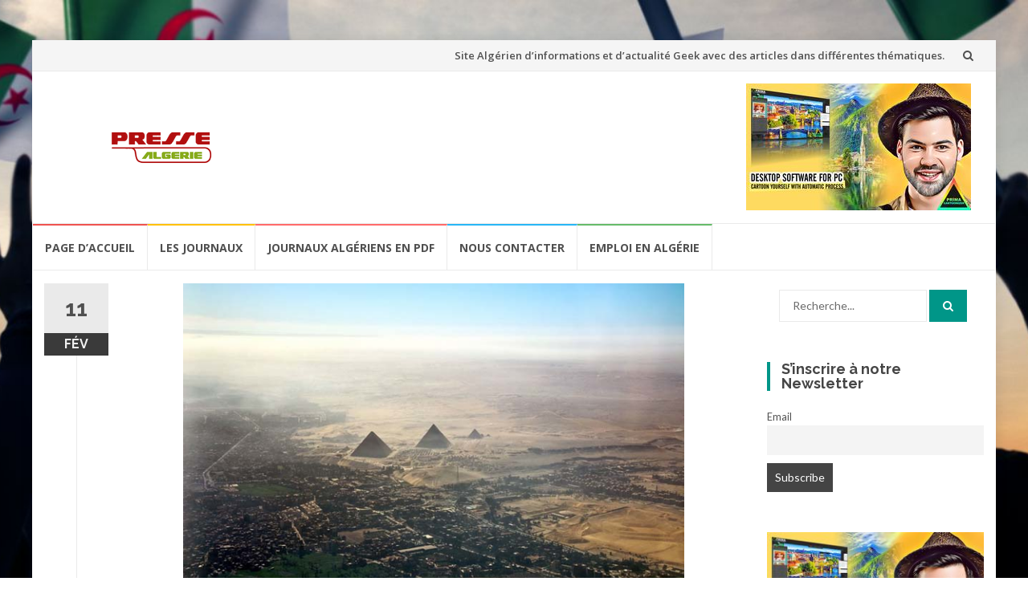

--- FILE ---
content_type: text/html; charset=UTF-8
request_url: https://pressealgerie.fr/news/des-photos-prises-en-altitude-vont-changer-votre-perspective-sur-le-monde/
body_size: 33936
content:
<!DOCTYPE html>
<html lang="fr-FR" id="html">
<head>
<meta charset="UTF-8">
<meta name="viewport" content="width=device-width, initial-scale=1">
<link rel="profile" href="http://gmpg.org/xfn/11">
<link rel="pingback" href="https://pressealgerie.fr/news/xmlrpc.php">

<title>Des photos prises en altitude, vont changer votre perspective sur le monde &#8211; PresseAlgerie.fr</title>
<meta name='robots' content='max-image-preview:large' />
<link rel='dns-prefetch' href='//fonts.googleapis.com' />
<link rel="alternate" type="application/rss+xml" title="PresseAlgerie.fr &raquo; Flux" href="https://pressealgerie.fr/news/feed/" />
<link rel="alternate" type="application/rss+xml" title="PresseAlgerie.fr &raquo; Flux des commentaires" href="https://pressealgerie.fr/news/comments/feed/" />
<link rel="alternate" type="application/rss+xml" title="PresseAlgerie.fr &raquo; Des photos prises en altitude, vont changer votre perspective sur le monde Flux des commentaires" href="https://pressealgerie.fr/news/des-photos-prises-en-altitude-vont-changer-votre-perspective-sur-le-monde/feed/" />
<script type="text/javascript">
/* <![CDATA[ */
window._wpemojiSettings = {"baseUrl":"https:\/\/s.w.org\/images\/core\/emoji\/15.0.3\/72x72\/","ext":".png","svgUrl":"https:\/\/s.w.org\/images\/core\/emoji\/15.0.3\/svg\/","svgExt":".svg","source":{"concatemoji":"https:\/\/pressealgerie.fr\/news\/wp-includes\/js\/wp-emoji-release.min.js?ver=6.6.4"}};
/*! This file is auto-generated */
!function(i,n){var o,s,e;function c(e){try{var t={supportTests:e,timestamp:(new Date).valueOf()};sessionStorage.setItem(o,JSON.stringify(t))}catch(e){}}function p(e,t,n){e.clearRect(0,0,e.canvas.width,e.canvas.height),e.fillText(t,0,0);var t=new Uint32Array(e.getImageData(0,0,e.canvas.width,e.canvas.height).data),r=(e.clearRect(0,0,e.canvas.width,e.canvas.height),e.fillText(n,0,0),new Uint32Array(e.getImageData(0,0,e.canvas.width,e.canvas.height).data));return t.every(function(e,t){return e===r[t]})}function u(e,t,n){switch(t){case"flag":return n(e,"\ud83c\udff3\ufe0f\u200d\u26a7\ufe0f","\ud83c\udff3\ufe0f\u200b\u26a7\ufe0f")?!1:!n(e,"\ud83c\uddfa\ud83c\uddf3","\ud83c\uddfa\u200b\ud83c\uddf3")&&!n(e,"\ud83c\udff4\udb40\udc67\udb40\udc62\udb40\udc65\udb40\udc6e\udb40\udc67\udb40\udc7f","\ud83c\udff4\u200b\udb40\udc67\u200b\udb40\udc62\u200b\udb40\udc65\u200b\udb40\udc6e\u200b\udb40\udc67\u200b\udb40\udc7f");case"emoji":return!n(e,"\ud83d\udc26\u200d\u2b1b","\ud83d\udc26\u200b\u2b1b")}return!1}function f(e,t,n){var r="undefined"!=typeof WorkerGlobalScope&&self instanceof WorkerGlobalScope?new OffscreenCanvas(300,150):i.createElement("canvas"),a=r.getContext("2d",{willReadFrequently:!0}),o=(a.textBaseline="top",a.font="600 32px Arial",{});return e.forEach(function(e){o[e]=t(a,e,n)}),o}function t(e){var t=i.createElement("script");t.src=e,t.defer=!0,i.head.appendChild(t)}"undefined"!=typeof Promise&&(o="wpEmojiSettingsSupports",s=["flag","emoji"],n.supports={everything:!0,everythingExceptFlag:!0},e=new Promise(function(e){i.addEventListener("DOMContentLoaded",e,{once:!0})}),new Promise(function(t){var n=function(){try{var e=JSON.parse(sessionStorage.getItem(o));if("object"==typeof e&&"number"==typeof e.timestamp&&(new Date).valueOf()<e.timestamp+604800&&"object"==typeof e.supportTests)return e.supportTests}catch(e){}return null}();if(!n){if("undefined"!=typeof Worker&&"undefined"!=typeof OffscreenCanvas&&"undefined"!=typeof URL&&URL.createObjectURL&&"undefined"!=typeof Blob)try{var e="postMessage("+f.toString()+"("+[JSON.stringify(s),u.toString(),p.toString()].join(",")+"));",r=new Blob([e],{type:"text/javascript"}),a=new Worker(URL.createObjectURL(r),{name:"wpTestEmojiSupports"});return void(a.onmessage=function(e){c(n=e.data),a.terminate(),t(n)})}catch(e){}c(n=f(s,u,p))}t(n)}).then(function(e){for(var t in e)n.supports[t]=e[t],n.supports.everything=n.supports.everything&&n.supports[t],"flag"!==t&&(n.supports.everythingExceptFlag=n.supports.everythingExceptFlag&&n.supports[t]);n.supports.everythingExceptFlag=n.supports.everythingExceptFlag&&!n.supports.flag,n.DOMReady=!1,n.readyCallback=function(){n.DOMReady=!0}}).then(function(){return e}).then(function(){var e;n.supports.everything||(n.readyCallback(),(e=n.source||{}).concatemoji?t(e.concatemoji):e.wpemoji&&e.twemoji&&(t(e.twemoji),t(e.wpemoji)))}))}((window,document),window._wpemojiSettings);
/* ]]> */
</script>
<style id='wp-emoji-styles-inline-css' type='text/css'>

	img.wp-smiley, img.emoji {
		display: inline !important;
		border: none !important;
		box-shadow: none !important;
		height: 1em !important;
		width: 1em !important;
		margin: 0 0.07em !important;
		vertical-align: -0.1em !important;
		background: none !important;
		padding: 0 !important;
	}
</style>
<link rel='stylesheet' id='wp-block-library-css' href='https://pressealgerie.fr/news/wp-includes/css/dist/block-library/style.min.css?ver=6.6.4' type='text/css' media='all' />
<style id='classic-theme-styles-inline-css' type='text/css'>
/*! This file is auto-generated */
.wp-block-button__link{color:#fff;background-color:#32373c;border-radius:9999px;box-shadow:none;text-decoration:none;padding:calc(.667em + 2px) calc(1.333em + 2px);font-size:1.125em}.wp-block-file__button{background:#32373c;color:#fff;text-decoration:none}
</style>
<style id='global-styles-inline-css' type='text/css'>
:root{--wp--preset--aspect-ratio--square: 1;--wp--preset--aspect-ratio--4-3: 4/3;--wp--preset--aspect-ratio--3-4: 3/4;--wp--preset--aspect-ratio--3-2: 3/2;--wp--preset--aspect-ratio--2-3: 2/3;--wp--preset--aspect-ratio--16-9: 16/9;--wp--preset--aspect-ratio--9-16: 9/16;--wp--preset--color--black: #000000;--wp--preset--color--cyan-bluish-gray: #abb8c3;--wp--preset--color--white: #ffffff;--wp--preset--color--pale-pink: #f78da7;--wp--preset--color--vivid-red: #cf2e2e;--wp--preset--color--luminous-vivid-orange: #ff6900;--wp--preset--color--luminous-vivid-amber: #fcb900;--wp--preset--color--light-green-cyan: #7bdcb5;--wp--preset--color--vivid-green-cyan: #00d084;--wp--preset--color--pale-cyan-blue: #8ed1fc;--wp--preset--color--vivid-cyan-blue: #0693e3;--wp--preset--color--vivid-purple: #9b51e0;--wp--preset--gradient--vivid-cyan-blue-to-vivid-purple: linear-gradient(135deg,rgba(6,147,227,1) 0%,rgb(155,81,224) 100%);--wp--preset--gradient--light-green-cyan-to-vivid-green-cyan: linear-gradient(135deg,rgb(122,220,180) 0%,rgb(0,208,130) 100%);--wp--preset--gradient--luminous-vivid-amber-to-luminous-vivid-orange: linear-gradient(135deg,rgba(252,185,0,1) 0%,rgba(255,105,0,1) 100%);--wp--preset--gradient--luminous-vivid-orange-to-vivid-red: linear-gradient(135deg,rgba(255,105,0,1) 0%,rgb(207,46,46) 100%);--wp--preset--gradient--very-light-gray-to-cyan-bluish-gray: linear-gradient(135deg,rgb(238,238,238) 0%,rgb(169,184,195) 100%);--wp--preset--gradient--cool-to-warm-spectrum: linear-gradient(135deg,rgb(74,234,220) 0%,rgb(151,120,209) 20%,rgb(207,42,186) 40%,rgb(238,44,130) 60%,rgb(251,105,98) 80%,rgb(254,248,76) 100%);--wp--preset--gradient--blush-light-purple: linear-gradient(135deg,rgb(255,206,236) 0%,rgb(152,150,240) 100%);--wp--preset--gradient--blush-bordeaux: linear-gradient(135deg,rgb(254,205,165) 0%,rgb(254,45,45) 50%,rgb(107,0,62) 100%);--wp--preset--gradient--luminous-dusk: linear-gradient(135deg,rgb(255,203,112) 0%,rgb(199,81,192) 50%,rgb(65,88,208) 100%);--wp--preset--gradient--pale-ocean: linear-gradient(135deg,rgb(255,245,203) 0%,rgb(182,227,212) 50%,rgb(51,167,181) 100%);--wp--preset--gradient--electric-grass: linear-gradient(135deg,rgb(202,248,128) 0%,rgb(113,206,126) 100%);--wp--preset--gradient--midnight: linear-gradient(135deg,rgb(2,3,129) 0%,rgb(40,116,252) 100%);--wp--preset--font-size--small: 13px;--wp--preset--font-size--medium: 20px;--wp--preset--font-size--large: 36px;--wp--preset--font-size--x-large: 42px;--wp--preset--spacing--20: 0.44rem;--wp--preset--spacing--30: 0.67rem;--wp--preset--spacing--40: 1rem;--wp--preset--spacing--50: 1.5rem;--wp--preset--spacing--60: 2.25rem;--wp--preset--spacing--70: 3.38rem;--wp--preset--spacing--80: 5.06rem;--wp--preset--shadow--natural: 6px 6px 9px rgba(0, 0, 0, 0.2);--wp--preset--shadow--deep: 12px 12px 50px rgba(0, 0, 0, 0.4);--wp--preset--shadow--sharp: 6px 6px 0px rgba(0, 0, 0, 0.2);--wp--preset--shadow--outlined: 6px 6px 0px -3px rgba(255, 255, 255, 1), 6px 6px rgba(0, 0, 0, 1);--wp--preset--shadow--crisp: 6px 6px 0px rgba(0, 0, 0, 1);}:where(.is-layout-flex){gap: 0.5em;}:where(.is-layout-grid){gap: 0.5em;}body .is-layout-flex{display: flex;}.is-layout-flex{flex-wrap: wrap;align-items: center;}.is-layout-flex > :is(*, div){margin: 0;}body .is-layout-grid{display: grid;}.is-layout-grid > :is(*, div){margin: 0;}:where(.wp-block-columns.is-layout-flex){gap: 2em;}:where(.wp-block-columns.is-layout-grid){gap: 2em;}:where(.wp-block-post-template.is-layout-flex){gap: 1.25em;}:where(.wp-block-post-template.is-layout-grid){gap: 1.25em;}.has-black-color{color: var(--wp--preset--color--black) !important;}.has-cyan-bluish-gray-color{color: var(--wp--preset--color--cyan-bluish-gray) !important;}.has-white-color{color: var(--wp--preset--color--white) !important;}.has-pale-pink-color{color: var(--wp--preset--color--pale-pink) !important;}.has-vivid-red-color{color: var(--wp--preset--color--vivid-red) !important;}.has-luminous-vivid-orange-color{color: var(--wp--preset--color--luminous-vivid-orange) !important;}.has-luminous-vivid-amber-color{color: var(--wp--preset--color--luminous-vivid-amber) !important;}.has-light-green-cyan-color{color: var(--wp--preset--color--light-green-cyan) !important;}.has-vivid-green-cyan-color{color: var(--wp--preset--color--vivid-green-cyan) !important;}.has-pale-cyan-blue-color{color: var(--wp--preset--color--pale-cyan-blue) !important;}.has-vivid-cyan-blue-color{color: var(--wp--preset--color--vivid-cyan-blue) !important;}.has-vivid-purple-color{color: var(--wp--preset--color--vivid-purple) !important;}.has-black-background-color{background-color: var(--wp--preset--color--black) !important;}.has-cyan-bluish-gray-background-color{background-color: var(--wp--preset--color--cyan-bluish-gray) !important;}.has-white-background-color{background-color: var(--wp--preset--color--white) !important;}.has-pale-pink-background-color{background-color: var(--wp--preset--color--pale-pink) !important;}.has-vivid-red-background-color{background-color: var(--wp--preset--color--vivid-red) !important;}.has-luminous-vivid-orange-background-color{background-color: var(--wp--preset--color--luminous-vivid-orange) !important;}.has-luminous-vivid-amber-background-color{background-color: var(--wp--preset--color--luminous-vivid-amber) !important;}.has-light-green-cyan-background-color{background-color: var(--wp--preset--color--light-green-cyan) !important;}.has-vivid-green-cyan-background-color{background-color: var(--wp--preset--color--vivid-green-cyan) !important;}.has-pale-cyan-blue-background-color{background-color: var(--wp--preset--color--pale-cyan-blue) !important;}.has-vivid-cyan-blue-background-color{background-color: var(--wp--preset--color--vivid-cyan-blue) !important;}.has-vivid-purple-background-color{background-color: var(--wp--preset--color--vivid-purple) !important;}.has-black-border-color{border-color: var(--wp--preset--color--black) !important;}.has-cyan-bluish-gray-border-color{border-color: var(--wp--preset--color--cyan-bluish-gray) !important;}.has-white-border-color{border-color: var(--wp--preset--color--white) !important;}.has-pale-pink-border-color{border-color: var(--wp--preset--color--pale-pink) !important;}.has-vivid-red-border-color{border-color: var(--wp--preset--color--vivid-red) !important;}.has-luminous-vivid-orange-border-color{border-color: var(--wp--preset--color--luminous-vivid-orange) !important;}.has-luminous-vivid-amber-border-color{border-color: var(--wp--preset--color--luminous-vivid-amber) !important;}.has-light-green-cyan-border-color{border-color: var(--wp--preset--color--light-green-cyan) !important;}.has-vivid-green-cyan-border-color{border-color: var(--wp--preset--color--vivid-green-cyan) !important;}.has-pale-cyan-blue-border-color{border-color: var(--wp--preset--color--pale-cyan-blue) !important;}.has-vivid-cyan-blue-border-color{border-color: var(--wp--preset--color--vivid-cyan-blue) !important;}.has-vivid-purple-border-color{border-color: var(--wp--preset--color--vivid-purple) !important;}.has-vivid-cyan-blue-to-vivid-purple-gradient-background{background: var(--wp--preset--gradient--vivid-cyan-blue-to-vivid-purple) !important;}.has-light-green-cyan-to-vivid-green-cyan-gradient-background{background: var(--wp--preset--gradient--light-green-cyan-to-vivid-green-cyan) !important;}.has-luminous-vivid-amber-to-luminous-vivid-orange-gradient-background{background: var(--wp--preset--gradient--luminous-vivid-amber-to-luminous-vivid-orange) !important;}.has-luminous-vivid-orange-to-vivid-red-gradient-background{background: var(--wp--preset--gradient--luminous-vivid-orange-to-vivid-red) !important;}.has-very-light-gray-to-cyan-bluish-gray-gradient-background{background: var(--wp--preset--gradient--very-light-gray-to-cyan-bluish-gray) !important;}.has-cool-to-warm-spectrum-gradient-background{background: var(--wp--preset--gradient--cool-to-warm-spectrum) !important;}.has-blush-light-purple-gradient-background{background: var(--wp--preset--gradient--blush-light-purple) !important;}.has-blush-bordeaux-gradient-background{background: var(--wp--preset--gradient--blush-bordeaux) !important;}.has-luminous-dusk-gradient-background{background: var(--wp--preset--gradient--luminous-dusk) !important;}.has-pale-ocean-gradient-background{background: var(--wp--preset--gradient--pale-ocean) !important;}.has-electric-grass-gradient-background{background: var(--wp--preset--gradient--electric-grass) !important;}.has-midnight-gradient-background{background: var(--wp--preset--gradient--midnight) !important;}.has-small-font-size{font-size: var(--wp--preset--font-size--small) !important;}.has-medium-font-size{font-size: var(--wp--preset--font-size--medium) !important;}.has-large-font-size{font-size: var(--wp--preset--font-size--large) !important;}.has-x-large-font-size{font-size: var(--wp--preset--font-size--x-large) !important;}
:where(.wp-block-post-template.is-layout-flex){gap: 1.25em;}:where(.wp-block-post-template.is-layout-grid){gap: 1.25em;}
:where(.wp-block-columns.is-layout-flex){gap: 2em;}:where(.wp-block-columns.is-layout-grid){gap: 2em;}
:root :where(.wp-block-pullquote){font-size: 1.5em;line-height: 1.6;}
</style>
<link rel='stylesheet' id='arve-main-css' href='https://pressealgerie.fr/news/wp-content/plugins/advanced-responsive-video-embedder/build/main.css?ver=b087dd41bba279baeb77' type='text/css' media='all' />
<link rel='stylesheet' id='hide-admin-bar-based-on-user-roles-css' href='https://pressealgerie.fr/news/wp-content/plugins/hide-admin-bar-based-on-user-roles/public/css/hide-admin-bar-based-on-user-roles-public.css?ver=3.6.1' type='text/css' media='all' />
<link rel='stylesheet' id='slick-min-css' href='https://pressealgerie.fr/news/wp-content/plugins/popular-posts-by-webline/admin/assets/css/slick.css?ver=1.0.7' type='text/css' media='all' />
<link rel='stylesheet' id='slick-theme-css' href='https://pressealgerie.fr/news/wp-content/plugins/popular-posts-by-webline/admin/assets/css/slick-theme.css?ver=1.0.7' type='text/css' media='all' />
<link rel='stylesheet' id='popular-posts-style-css' href='https://pressealgerie.fr/news/wp-content/plugins/popular-posts-by-webline/admin/assets/css/popular-posts-style.css?ver=1.0.7' type='text/css' media='all' />
<link rel='stylesheet' id='dashicons-css' href='https://pressealgerie.fr/news/wp-includes/css/dashicons.min.css?ver=6.6.4' type='text/css' media='all' />
<link rel='stylesheet' id='post-views-counter-frontend-css' href='https://pressealgerie.fr/news/wp-content/plugins/post-views-counter/css/frontend.min.css?ver=1.3.13' type='text/css' media='all' />
<link rel='stylesheet' id='rgg-simplelightbox-css' href='https://pressealgerie.fr/news/wp-content/plugins/responsive-gallery-grid/lib/simplelightbox/simplelightbox.min.css?ver=2.3.10' type='text/css' media='all' />
<link rel='stylesheet' id='slickstyle-css' href='https://pressealgerie.fr/news/wp-content/plugins/responsive-gallery-grid/lib/slick/slick.1.9.0.min.css?ver=2.3.10' type='text/css' media='all' />
<link rel='stylesheet' id='rgg-style-css' href='https://pressealgerie.fr/news/wp-content/plugins/responsive-gallery-grid/css/style.css?ver=2.3.10' type='text/css' media='all' />
<link rel='stylesheet' id='nice-likes-styles-css' href='https://pressealgerie.fr/news/wp-content/plugins/nice-likes/public/assets/css/nice-likes.css?ver=1.0.8' type='text/css' media='all' />
<link rel='stylesheet' id='nice-likes-fontello-font-awesome-css' href='https://pressealgerie.fr/news/wp-content/plugins/nice-likes/public/assets/fonts/fontello-font-awesome/css/fontello.css?ver=1.0.8' type='text/css' media='all' />
<link rel='stylesheet' id='wordpress-popular-posts-css-css' href='https://pressealgerie.fr/news/wp-content/plugins/wordpress-popular-posts/assets/css/wpp.css?ver=5.3.6' type='text/css' media='all' />
<link rel='stylesheet' id='islemag-bootstrap-css' href='https://pressealgerie.fr/news/wp-content/themes/islemag/css/bootstrap.min.css?ver=3.3.5' type='text/css' media='all' />
<link rel='stylesheet' id='islemag-style-css' href='https://pressealgerie.fr/news/wp-content/themes/islemag/style.css?ver=6.6.4' type='text/css' media='all' />
<link rel='stylesheet' id='islemag-fontawesome-css' href='https://pressealgerie.fr/news/wp-content/themes/islemag/css/font-awesome.min.css?ver=4.4.0' type='text/css' media='all' />
<link rel='stylesheet' id='islemag-fonts-css' href='//fonts.googleapis.com/css?family=Lato%3A400%2C700%7CRaleway%3A400%2C500%2C600%2C700%7COpen+Sans%3A400%2C700%2C600&#038;subset=latin%2Clatin-ext' type='text/css' media='all' />
<link rel='stylesheet' id='recent-posts-widget-with-thumbnails-public-style-css' href='https://pressealgerie.fr/news/wp-content/plugins/recent-posts-widget-with-thumbnails/public.css?ver=7.1.1' type='text/css' media='all' />
<link rel='stylesheet' id='newsletter-css' href='https://pressealgerie.fr/news/wp-content/plugins/newsletter/style.css?ver=7.9.9' type='text/css' media='all' />
<link rel='stylesheet' id='fancybox-css' href='https://pressealgerie.fr/news/wp-content/plugins/easy-fancybox/fancybox/1.5.4/jquery.fancybox.css?ver=1769160158' type='text/css' media='screen' />
<link rel='stylesheet' id='__EPYT__style-css' href='https://pressealgerie.fr/news/wp-content/plugins/youtube-embed-plus/styles/ytprefs.min.css?ver=14.2' type='text/css' media='all' />
<style id='__EPYT__style-inline-css' type='text/css'>

                .epyt-gallery-thumb {
                        width: 33.333%;
                }
                
</style>
<script type="text/javascript" src="https://pressealgerie.fr/news/wp-includes/js/jquery/jquery.min.js?ver=3.7.1" id="jquery-core-js"></script>
<script type="text/javascript" src="https://pressealgerie.fr/news/wp-includes/js/jquery/jquery-migrate.min.js?ver=3.4.1" id="jquery-migrate-js"></script>
<script type="text/javascript" src="https://pressealgerie.fr/news/wp-content/plugins/hide-admin-bar-based-on-user-roles/public/js/hide-admin-bar-based-on-user-roles-public.js?ver=3.6.1" id="hide-admin-bar-based-on-user-roles-js"></script>
<script type="text/javascript" id="image-watermark-no-right-click-js-before">
/* <![CDATA[ */
var iwArgsNoRightClick = {"rightclick":"Y","draganddrop":"N"};
/* ]]> */
</script>
<script type="text/javascript" src="https://pressealgerie.fr/news/wp-content/plugins/image-watermark/js/no-right-click.js?ver=1.7.3" id="image-watermark-no-right-click-js"></script>
<script type="application/json" id="wpp-json">
/* <![CDATA[ */
{"sampling_active":0,"sampling_rate":100,"ajax_url":"https:\/\/pressealgerie.fr\/news\/wp-json\/wordpress-popular-posts\/v1\/popular-posts","ID":9946,"token":"5bc3e88a4b","lang":0,"debug":1}
/* ]]> */
</script>
<script type="text/javascript" src="https://pressealgerie.fr/news/wp-content/plugins/wordpress-popular-posts/assets/js/wpp.min.js?ver=5.3.6" id="wpp-js-js"></script>
<script type="text/javascript" id="__ytprefs__-js-extra">
/* <![CDATA[ */
var _EPYT_ = {"ajaxurl":"https:\/\/pressealgerie.fr\/news\/wp-admin\/admin-ajax.php","security":"d228daccf9","gallery_scrolloffset":"20","eppathtoscripts":"https:\/\/pressealgerie.fr\/news\/wp-content\/plugins\/youtube-embed-plus\/scripts\/","eppath":"https:\/\/pressealgerie.fr\/news\/wp-content\/plugins\/youtube-embed-plus\/","epresponsiveselector":"[\"iframe.__youtube_prefs_widget__\"]","epdovol":"1","version":"14.2","evselector":"iframe.__youtube_prefs__[src], iframe[src*=\"youtube.com\/embed\/\"], iframe[src*=\"youtube-nocookie.com\/embed\/\"]","ajax_compat":"","maxres_facade":"eager","ytapi_load":"light","pause_others":"","stopMobileBuffer":"1","facade_mode":"","not_live_on_channel":"","vi_active":"","vi_js_posttypes":[]};
/* ]]> */
</script>
<script type="text/javascript" src="https://pressealgerie.fr/news/wp-content/plugins/youtube-embed-plus/scripts/ytprefs.min.js?ver=14.2" id="__ytprefs__-js"></script>
<link rel="https://api.w.org/" href="https://pressealgerie.fr/news/wp-json/" /><link rel="alternate" title="JSON" type="application/json" href="https://pressealgerie.fr/news/wp-json/wp/v2/posts/9946" /><link rel="EditURI" type="application/rsd+xml" title="RSD" href="https://pressealgerie.fr/news/xmlrpc.php?rsd" />
<meta name="generator" content="WordPress 6.6.4" />
<link rel="canonical" href="https://pressealgerie.fr/news/des-photos-prises-en-altitude-vont-changer-votre-perspective-sur-le-monde/" />
<link rel='shortlink' href='https://pressealgerie.fr/news/?p=9946' />
<link rel="alternate" title="oEmbed (JSON)" type="application/json+oembed" href="https://pressealgerie.fr/news/wp-json/oembed/1.0/embed?url=https%3A%2F%2Fpressealgerie.fr%2Fnews%2Fdes-photos-prises-en-altitude-vont-changer-votre-perspective-sur-le-monde%2F" />
<link rel="alternate" title="oEmbed (XML)" type="text/xml+oembed" href="https://pressealgerie.fr/news/wp-json/oembed/1.0/embed?url=https%3A%2F%2Fpressealgerie.fr%2Fnews%2Fdes-photos-prises-en-altitude-vont-changer-votre-perspective-sur-le-monde%2F&#038;format=xml" />
<meta property="fb:app_id" content=""/>		<script type="text/javascript" async defer data-pin-color="red" 
		 data-pin-hover="true" src="https://pressealgerie.fr/news/wp-content/plugins/pinterest-pin-it-button-on-image-hover-and-post/js/pinit.js"></script>
		<!-- WordPress Most Popular --><script type="text/javascript">/* <![CDATA[ */ jQuery.post("https://pressealgerie.fr/news/wp-admin/admin-ajax.php", { action: "wmp_update", id: 9946, token: "da70cd2c51" }); /* ]]> */</script><!-- /WordPress Most Popular -->        <style>
            @-webkit-keyframes bgslide {
                from {
                    background-position-x: 0;
                }
                to {
                    background-position-x: -200%;
                }
            }

            @keyframes bgslide {
                    from {
                        background-position-x: 0;
                    }
                    to {
                        background-position-x: -200%;
                    }
            }

            .wpp-widget-placeholder {
                margin: 0 auto;
                width: 60px;
                height: 3px;
                background: #dd3737;
                background: -webkit-gradient(linear, left top, right top, from(#dd3737), color-stop(10%, #571313), to(#dd3737));
                background: linear-gradient(90deg, #dd3737 0%, #571313 10%, #dd3737 100%);
                background-size: 200% auto;
                border-radius: 3px;
                -webkit-animation: bgslide 1s infinite linear;
                animation: bgslide 1s infinite linear;
            }
        </style>
        <style type="text/css" id="custom-background-css">
body.custom-background { background-image: url("https://www.pressealgerie.fr/news/wp-content/uploads/2018/04/top.jpg"); background-position: center top; background-size: cover; background-repeat: no-repeat; background-attachment: fixed; }
</style>
	<style type="text/css">.title-border span { color: #454545 }.post .entry-title, .post h1, .post h2, .post h3, .post h4, .post h5, .post h6, .post h1 a, .post h2 a, .post h3 a, .post h4 a, .post h5 a, .post h6 a { color: #454545 }.page-header h1 { color: #454545 }.sidebar .widget li a, .islemag-content-right, .islemag-content-right a, .post .entry-content, .post .entry-content p,
		 .post .entry-cats, .post .entry-cats a, .post .entry-comments.post .entry-separator, .post .entry-footer a,
		 .post .entry-footer span, .post .entry-footer .entry-cats, .post .entry-footer .entry-cats a, .author-content { color: ##454545}.islemag-top-container .entry-block .entry-overlay-meta .entry-title a { color: #ffffff }.islemag-top-container .entry-overlay-meta .entry-overlay-date { color: #ffffff }.islemag-top-container .entry-overlay-meta .entry-separator { color: #ffffff }.islemag-top-container .entry-overlay-meta > a { color: #ffffff }.home.blog .islemag-content-left .entry-title a, .blog-related-carousel .entry-title a { color: #454545 }.islemag-content-left .entry-meta, .islemag-content-left .blog-related-carousel .entry-content p,
		.islemag-content-left .blog-related-carousel .entry-cats .entry-label, .islemag-content-left .blog-related-carousel .entry-cats a,
		.islemag-content-left .blog-related-carousel > a, .islemag-content-left .blog-related-carousel .entry-footer > a { color: #454545 }.islemag-content-left .entry-meta .entry-separator { color: #454545 }.islemag-content-left .entry-meta a { color: #454545 }.islemag-content-left .islemag-template3 .col-sm-6 .entry-overlay p { color: #454545 }</style>
<script>(function(){/*

 Copyright The Closure Library Authors.
 SPDX-License-Identifier: Apache-2.0
*/
'use strict';var aa=function(a){var b=0;return function(){return b<a.length?{done:!1,value:a[b++]}:{done:!0}}},ba="function"==typeof Object.create?Object.create:function(a){var b=function(){};b.prototype=a;return new b},k;if("function"==typeof Object.setPrototypeOf)k=Object.setPrototypeOf;else{var m;a:{var ca={a:!0},n={};try{n.__proto__=ca;m=n.a;break a}catch(a){}m=!1}k=m?function(a,b){a.__proto__=b;if(a.__proto__!==b)throw new TypeError(a+" is not extensible");return a}:null}
var p=k,q=function(a,b){a.prototype=ba(b.prototype);a.prototype.constructor=a;if(p)p(a,b);else for(var c in b)if("prototype"!=c)if(Object.defineProperties){var d=Object.getOwnPropertyDescriptor(b,c);d&&Object.defineProperty(a,c,d)}else a[c]=b[c];a.v=b.prototype},r=this||self,da=function(){},t=function(a){return a};var u;var w=function(a,b){this.g=b===v?a:""};w.prototype.toString=function(){return this.g+""};var v={},x=function(a){if(void 0===u){var b=null;var c=r.trustedTypes;if(c&&c.createPolicy){try{b=c.createPolicy("goog#html",{createHTML:t,createScript:t,createScriptURL:t})}catch(d){r.console&&r.console.error(d.message)}u=b}else u=b}a=(b=u)?b.createScriptURL(a):a;return new w(a,v)};var A=function(){return Math.floor(2147483648*Math.random()).toString(36)+Math.abs(Math.floor(2147483648*Math.random())^Date.now()).toString(36)};var B={},C=null;var D="function"===typeof Uint8Array;function E(a,b,c){return"object"===typeof a?D&&!Array.isArray(a)&&a instanceof Uint8Array?c(a):F(a,b,c):b(a)}function F(a,b,c){if(Array.isArray(a)){for(var d=Array(a.length),e=0;e<a.length;e++){var f=a[e];null!=f&&(d[e]=E(f,b,c))}Array.isArray(a)&&a.s&&G(d);return d}d={};for(e in a)Object.prototype.hasOwnProperty.call(a,e)&&(f=a[e],null!=f&&(d[e]=E(f,b,c)));return d}
function ea(a){return F(a,function(b){return"number"===typeof b?isFinite(b)?b:String(b):b},function(b){var c;void 0===c&&(c=0);if(!C){C={};for(var d="ABCDEFGHIJKLMNOPQRSTUVWXYZabcdefghijklmnopqrstuvwxyz0123456789".split(""),e=["+/=","+/","-_=","-_.","-_"],f=0;5>f;f++){var h=d.concat(e[f].split(""));B[f]=h;for(var g=0;g<h.length;g++){var l=h[g];void 0===C[l]&&(C[l]=g)}}}c=B[c];d=Array(Math.floor(b.length/3));e=c[64]||"";for(f=h=0;h<b.length-2;h+=3){var y=b[h],z=b[h+1];l=b[h+2];g=c[y>>2];y=c[(y&3)<<
4|z>>4];z=c[(z&15)<<2|l>>6];l=c[l&63];d[f++]=""+g+y+z+l}g=0;l=e;switch(b.length-h){case 2:g=b[h+1],l=c[(g&15)<<2]||e;case 1:b=b[h],d[f]=""+c[b>>2]+c[(b&3)<<4|g>>4]+l+e}return d.join("")})}var fa={s:{value:!0,configurable:!0}},G=function(a){Array.isArray(a)&&!Object.isFrozen(a)&&Object.defineProperties(a,fa);return a};var H;var J=function(a,b,c){var d=H;H=null;a||(a=d);d=this.constructor.u;a||(a=d?[d]:[]);this.j=d?0:-1;this.h=null;this.g=a;a:{d=this.g.length;a=d-1;if(d&&(d=this.g[a],!(null===d||"object"!=typeof d||Array.isArray(d)||D&&d instanceof Uint8Array))){this.l=a-this.j;this.i=d;break a}void 0!==b&&-1<b?(this.l=Math.max(b,a+1-this.j),this.i=null):this.l=Number.MAX_VALUE}if(c)for(b=0;b<c.length;b++)a=c[b],a<this.l?(a+=this.j,(d=this.g[a])?G(d):this.g[a]=I):(d=this.l+this.j,this.g[d]||(this.i=this.g[d]={}),(d=this.i[a])?
G(d):this.i[a]=I)},I=Object.freeze(G([])),K=function(a,b){if(-1===b)return null;if(b<a.l){b+=a.j;var c=a.g[b];return c!==I?c:a.g[b]=G([])}if(a.i)return c=a.i[b],c!==I?c:a.i[b]=G([])},M=function(a,b){var c=L;if(-1===b)return null;a.h||(a.h={});if(!a.h[b]){var d=K(a,b);d&&(a.h[b]=new c(d))}return a.h[b]};J.prototype.toJSON=function(){var a=N(this,!1);return ea(a)};
var N=function(a,b){if(a.h)for(var c in a.h)if(Object.prototype.hasOwnProperty.call(a.h,c)){var d=a.h[c];if(Array.isArray(d))for(var e=0;e<d.length;e++)d[e]&&N(d[e],b);else d&&N(d,b)}return a.g},O=function(a,b){H=b=b?JSON.parse(b):null;a=new a(b);H=null;return a};J.prototype.toString=function(){return N(this,!1).toString()};var P=function(a){J.call(this,a)};q(P,J);function ha(a){var b,c=(a.ownerDocument&&a.ownerDocument.defaultView||window).document,d=null===(b=c.querySelector)||void 0===b?void 0:b.call(c,"script[nonce]");(b=d?d.nonce||d.getAttribute("nonce")||"":"")&&a.setAttribute("nonce",b)};var Q=function(a,b){b=String(b);"application/xhtml+xml"===a.contentType&&(b=b.toLowerCase());return a.createElement(b)},R=function(a){this.g=a||r.document||document};R.prototype.appendChild=function(a,b){a.appendChild(b)};var S=function(a,b,c,d,e,f){try{var h=a.g,g=Q(a.g,"SCRIPT");g.async=!0;g.src=b instanceof w&&b.constructor===w?b.g:"type_error:TrustedResourceUrl";ha(g);h.head.appendChild(g);g.addEventListener("load",function(){e();d&&h.head.removeChild(g)});g.addEventListener("error",function(){0<c?S(a,b,c-1,d,e,f):(d&&h.head.removeChild(g),f())})}catch(l){f()}};var ia=r.atob("aHR0cHM6Ly93d3cuZ3N0YXRpYy5jb20vaW1hZ2VzL2ljb25zL21hdGVyaWFsL3N5c3RlbS8xeC93YXJuaW5nX2FtYmVyXzI0ZHAucG5n"),ja=r.atob("WW91IGFyZSBzZWVpbmcgdGhpcyBtZXNzYWdlIGJlY2F1c2UgYWQgb3Igc2NyaXB0IGJsb2NraW5nIHNvZnR3YXJlIGlzIGludGVyZmVyaW5nIHdpdGggdGhpcyBwYWdlLg=="),ka=r.atob("RGlzYWJsZSBhbnkgYWQgb3Igc2NyaXB0IGJsb2NraW5nIHNvZnR3YXJlLCB0aGVuIHJlbG9hZCB0aGlzIHBhZ2Uu"),la=function(a,b,c){this.h=a;this.j=new R(this.h);this.g=null;this.i=[];this.l=!1;this.o=b;this.m=c},V=function(a){if(a.h.body&&!a.l){var b=
function(){T(a);r.setTimeout(function(){return U(a,3)},50)};S(a.j,a.o,2,!0,function(){r[a.m]||b()},b);a.l=!0}},T=function(a){for(var b=W(1,5),c=0;c<b;c++){var d=X(a);a.h.body.appendChild(d);a.i.push(d)}b=X(a);b.style.bottom="0";b.style.left="0";b.style.position="fixed";b.style.width=W(100,110).toString()+"%";b.style.zIndex=W(2147483544,2147483644).toString();b.style["background-color"]=ma(249,259,242,252,219,229);b.style["box-shadow"]="0 0 12px #888";b.style.color=ma(0,10,0,10,0,10);b.style.display=
"flex";b.style["justify-content"]="center";b.style["font-family"]="Roboto, Arial";c=X(a);c.style.width=W(80,85).toString()+"%";c.style.maxWidth=W(750,775).toString()+"px";c.style.margin="24px";c.style.display="flex";c.style["align-items"]="flex-start";c.style["justify-content"]="center";d=Q(a.j.g,"IMG");d.className=A();d.src=ia;d.style.height="24px";d.style.width="24px";d.style["padding-right"]="16px";var e=X(a),f=X(a);f.style["font-weight"]="bold";f.textContent=ja;var h=X(a);h.textContent=ka;Y(a,
e,f);Y(a,e,h);Y(a,c,d);Y(a,c,e);Y(a,b,c);a.g=b;a.h.body.appendChild(a.g);b=W(1,5);for(c=0;c<b;c++)d=X(a),a.h.body.appendChild(d),a.i.push(d)},Y=function(a,b,c){for(var d=W(1,5),e=0;e<d;e++){var f=X(a);b.appendChild(f)}b.appendChild(c);c=W(1,5);for(d=0;d<c;d++)e=X(a),b.appendChild(e)},W=function(a,b){return Math.floor(a+Math.random()*(b-a))},ma=function(a,b,c,d,e,f){return"rgb("+W(Math.max(a,0),Math.min(b,255)).toString()+","+W(Math.max(c,0),Math.min(d,255)).toString()+","+W(Math.max(e,0),Math.min(f,
255)).toString()+")"},X=function(a){a=Q(a.j.g,"DIV");a.className=A();return a},U=function(a,b){0>=b||null!=a.g&&0!=a.g.offsetHeight&&0!=a.g.offsetWidth||(na(a),T(a),r.setTimeout(function(){return U(a,b-1)},50))},na=function(a){var b=a.i;var c="undefined"!=typeof Symbol&&Symbol.iterator&&b[Symbol.iterator];b=c?c.call(b):{next:aa(b)};for(c=b.next();!c.done;c=b.next())(c=c.value)&&c.parentNode&&c.parentNode.removeChild(c);a.i=[];(b=a.g)&&b.parentNode&&b.parentNode.removeChild(b);a.g=null};var pa=function(a,b,c,d,e){var f=oa(c),h=function(l){l.appendChild(f);r.setTimeout(function(){f?(0!==f.offsetHeight&&0!==f.offsetWidth?b():a(),f.parentNode&&f.parentNode.removeChild(f)):a()},d)},g=function(l){document.body?h(document.body):0<l?r.setTimeout(function(){g(l-1)},e):b()};g(3)},oa=function(a){var b=document.createElement("div");b.className=a;b.style.width="1px";b.style.height="1px";b.style.position="absolute";b.style.left="-10000px";b.style.top="-10000px";b.style.zIndex="-10000";return b};var L=function(a){J.call(this,a)};q(L,J);var qa=function(a){J.call(this,a)};q(qa,J);var ra=function(a,b){this.l=a;this.m=new R(a.document);this.g=b;this.i=K(this.g,1);b=M(this.g,2);this.o=x(K(b,4)||"");this.h=!1;b=M(this.g,13);b=x(K(b,4)||"");this.j=new la(a.document,b,K(this.g,12))};ra.prototype.start=function(){sa(this)};
var sa=function(a){ta(a);S(a.m,a.o,3,!1,function(){a:{var b=a.i;var c=r.btoa(b);if(c=r[c]){try{var d=O(P,r.atob(c))}catch(e){b=!1;break a}b=b===K(d,1)}else b=!1}b?Z(a,K(a.g,14)):(Z(a,K(a.g,8)),V(a.j))},function(){pa(function(){Z(a,K(a.g,7));V(a.j)},function(){return Z(a,K(a.g,6))},K(a.g,9),K(a.g,10),K(a.g,11))})},Z=function(a,b){a.h||(a.h=!0,a=new a.l.XMLHttpRequest,a.open("GET",b,!0),a.send())},ta=function(a){var b=r.btoa(a.i);a.l[b]&&Z(a,K(a.g,5))};(function(a,b){r[a]=function(c){for(var d=[],e=0;e<arguments.length;++e)d[e-0]=arguments[e];r[a]=da;b.apply(null,d)}})("__h82AlnkH6D91__",function(a){"function"===typeof window.atob&&(new ra(window,O(qa,window.atob(a)))).start()});}).call(this);

window.__h82AlnkH6D91__("[base64]/[base64]/[base64]/[base64]");</script>
</head>

<body class="post-template-default single single-post postid-9946 single-format-standard custom-background wp-custom-logo ajax-nice-likes group-blog">
		<div id="wrapper" 
	class="boxed">

		<header id="header" class="site-header" role="banner">
						<div 
			class="navbar-top container-fluid">
								<div class="navbar-left social-icons">
									</div>

				<button type="button" class="navbar-btn"><i class="fa fa-search"></i></button>

				<div class="navbar-right">
					<div id="navbar" class="navbar">
						<nav id="top-navigation" class="navigation top-navigation" role="navigation">
							<button class="menu-toggle">Menu</button>
							<a class="screen-reader-text skip-link" href="#content" title="Skip to content">Skip to content</a>
							<div id="primary-menu" class="nav-menu"><ul>
<li class="page_item page-item-9254"><a href="https://pressealgerie.fr/news/">Site Algérien d&#8217;informations et d&#8217;actualité Geek avec des articles dans différentes thématiques.</a></li>
</ul></div>
						</nav><!-- #site-navigation -->
					</div><!-- #navbar -->
				</div>
				<div class="navbar-white top" id="header-search-form">
					
<form class="navbar-form" role="search" action="https://pressealgerie.fr/news/">
	<span class="screen-reader-text">Search for:</span>
	<input type="search" id="s" name="s" class="form-control" placeholder="Recherche..." title="Search for:">
	<button type="submit" title="Search"><i class="fa fa-search"></i></button>
</form>
				</div><!-- End #header-search-form -->
							</div>

			<div class="header-content clearfix">
								<div class="col-md-3 col-sm-3 col-xs-12 navbar-brand">
					<a href="https://pressealgerie.fr/news/" class="custom-logo-link" rel="home"><img width="127" height="42" src="https://pressealgerie.fr/news/wp-content/uploads/2018/04/cropped-logo_50.png" class="custom-logo" alt="PresseAlgerie.fr" decoding="async" srcset="https://pressealgerie.fr/news/wp-content/uploads/2018/04/cropped-logo_50.png 127w, https://pressealgerie.fr/news/wp-content/uploads/2018/04/cropped-logo_50-125x42.png 125w, https://pressealgerie.fr/news/wp-content/uploads/2018/04/cropped-logo_50-110x36.png 110w" sizes="(max-width: 127px) 100vw, 127px" /></a><div class="header-logo-wrap text-header islemag_only_customizer"><p itemprop="headline" id="site-title" class="site-title"><a href="https://pressealgerie.fr/news/" title="PresseAlgerie.fr" rel="home">PresseAlgerie.fr</a></p><p itemprop="description" id="site-description" class="site-description">Presse Algérie</p></div>				</div>

				<div class="col-md-9 col-sm-9 col-xs-12 islemag-banner">
					<div id="islemag_content_ad-widget-2" class="widget islemag_content_ad"><div class="islemag-ad-banner-content"><a href="https://primacartoonizer.com" target="_blank"><img src="https://primacartoonizer.com/primacartoonizer169.jpg" alt="Transformer des photos en cartoon" /></a></div></div>				</div>
							</div>

									<div id="navbar" class="navbar 
			islemag-sticky">
				<nav id="site-navigation" class="navigation main-navigation" role="navigation">
					<button class="menu-toggle">Menu</button>
					<a class="screen-reader-text skip-link" href="#content" title="Skip to content">Skip to content</a>
					<div class="menu-main-menu-container"><ul id="primary-menu" class="nav-menu"><li id="menu-item-9257" class="menu-item menu-item-type-post_type menu-item-object-page menu-item-home menu-item-9257"><a href="https://pressealgerie.fr/news/">Page d&#8217;accueil</a></li>
<li id="menu-item-9258" class="menu-item menu-item-type-custom menu-item-object-custom menu-item-9258"><a href="http://www.pressealgerie.fr">Les journaux</a></li>
<li id="menu-item-12279" class="menu-item menu-item-type-custom menu-item-object-custom menu-item-12279"><a href="https://dza.net">Journaux Algériens en PDF</a></li>
<li id="menu-item-9261" class="menu-item menu-item-type-custom menu-item-object-custom menu-item-9261"><a href="http://www.pressealgerie.fr/contact.php">Nous contacter</a></li>
<li id="menu-item-9265" class="menu-item menu-item-type-custom menu-item-object-custom menu-item-9265"><a href="http://www.emploialgerie.fr/">Emploi en algérie</a></li>
</ul></div>				</nav><!-- #site-navigation -->
			</div><!-- #navbar -->
			

		</header><!-- End #header -->
				<div 
		id="content"	class="site-content">

		<div id="primary" class="content-area">
						<div 
			class="islemag-content-left col-md-9">
				<main id="main" class="site-main" role="main">

				
<div class="row">
	<div class="col-md-12">

		<article id="post-9946" class="entry single post-9946 post type-post status-publish format-standard has-post-thumbnail hentry category-uncategorized">
								<div class="entry-media">
						<figure>
							<img width="624" height="398" src="https://pressealgerie.fr/news/wp-content/uploads/2015/02/31d2IXV-624x398.png" class="attachment-post-thumbnail size-post-thumbnail wp-post-image" alt="" decoding="async" fetchpriority="high" srcset="https://pressealgerie.fr/news/wp-content/uploads/2015/02/31d2IXV-624x398.png 624w, https://pressealgerie.fr/news/wp-content/uploads/2015/02/31d2IXV-200x127.png 200w, https://pressealgerie.fr/news/wp-content/uploads/2015/02/31d2IXV-600x383.png 600w, https://pressealgerie.fr/news/wp-content/uploads/2015/02/31d2IXV.png 650w" sizes="(max-width: 624px) 100vw, 624px" />						</figure>
					</div><!-- End .entry-media -->
					
					<span class="entry-date">11			<span>FéV</span></span>
					<h1 class="entry-title">Des photos prises en altitude, vont changer votre perspective sur le monde</h1>
			<div class="entry-content">
				<p>Si vous pouviez vraiment volez, en voila quelques belles images que vous pouviez constater du ciel ! Une autre belle compilation pour contempler encore plus notre planète. Ce qu&#8217;on vois devant nous, ne ressemble pas du tout a ce qu&#8217;il en a l&#8217;air !</p>
<p><a href="http://www.pressealgerie.fr/news/wp-content/uploads/2015/02/0CQKoLI.png"><img decoding="async" src="http://www.pressealgerie.fr/news/wp-content/uploads/2015/02/0CQKoLI.png" alt="0CQKoLI" width="650" height="435" class="alignnone size-full wp-image-9947" srcset="https://pressealgerie.fr/news/wp-content/uploads/2015/02/0CQKoLI.png 650w, https://pressealgerie.fr/news/wp-content/uploads/2015/02/0CQKoLI-200x133.png 200w, https://pressealgerie.fr/news/wp-content/uploads/2015/02/0CQKoLI-600x401.png 600w, https://pressealgerie.fr/news/wp-content/uploads/2015/02/0CQKoLI-624x417.png 624w" sizes="(max-width: 650px) 100vw, 650px" /></a></p>
<p><a href="http://www.pressealgerie.fr/news/wp-content/uploads/2015/02/6CcNxku.png"><img decoding="async" src="http://www.pressealgerie.fr/news/wp-content/uploads/2015/02/6CcNxku.png" alt="6CcNxku" width="650" height="1376" class="alignnone size-full wp-image-9948" srcset="https://pressealgerie.fr/news/wp-content/uploads/2015/02/6CcNxku.png 650w, https://pressealgerie.fr/news/wp-content/uploads/2015/02/6CcNxku-94x200.png 94w, https://pressealgerie.fr/news/wp-content/uploads/2015/02/6CcNxku-600x1270.png 600w, https://pressealgerie.fr/news/wp-content/uploads/2015/02/6CcNxku-624x1320.png 624w" sizes="(max-width: 650px) 100vw, 650px" /></a></p>
<p><a href="http://www.pressealgerie.fr/news/wp-content/uploads/2015/02/6dLO09s.png"><img loading="lazy" decoding="async" src="http://www.pressealgerie.fr/news/wp-content/uploads/2015/02/6dLO09s.png" alt="6dLO09s" width="650" height="488" class="alignnone size-full wp-image-9949" srcset="https://pressealgerie.fr/news/wp-content/uploads/2015/02/6dLO09s.png 650w, https://pressealgerie.fr/news/wp-content/uploads/2015/02/6dLO09s-200x150.png 200w, https://pressealgerie.fr/news/wp-content/uploads/2015/02/6dLO09s-600x450.png 600w, https://pressealgerie.fr/news/wp-content/uploads/2015/02/6dLO09s-624x468.png 624w" sizes="(max-width: 650px) 100vw, 650px" /></a></p>
<p><a href="http://www.pressealgerie.fr/news/wp-content/uploads/2015/02/7otxinx.png"><img loading="lazy" decoding="async" src="http://www.pressealgerie.fr/news/wp-content/uploads/2015/02/7otxinx.png" alt="7otxinx" width="650" height="404" class="alignnone size-full wp-image-9950" srcset="https://pressealgerie.fr/news/wp-content/uploads/2015/02/7otxinx.png 650w, https://pressealgerie.fr/news/wp-content/uploads/2015/02/7otxinx-200x124.png 200w, https://pressealgerie.fr/news/wp-content/uploads/2015/02/7otxinx-600x372.png 600w, https://pressealgerie.fr/news/wp-content/uploads/2015/02/7otxinx-624x387.png 624w" sizes="(max-width: 650px) 100vw, 650px" /></a></p>
<p><a href="http://www.pressealgerie.fr/news/wp-content/uploads/2015/02/31d2IXV.png"><img loading="lazy" decoding="async" src="http://www.pressealgerie.fr/news/wp-content/uploads/2015/02/31d2IXV.png" alt="31d2IXV" width="650" height="415" class="alignnone size-full wp-image-9951" srcset="https://pressealgerie.fr/news/wp-content/uploads/2015/02/31d2IXV.png 650w, https://pressealgerie.fr/news/wp-content/uploads/2015/02/31d2IXV-200x127.png 200w, https://pressealgerie.fr/news/wp-content/uploads/2015/02/31d2IXV-600x383.png 600w, https://pressealgerie.fr/news/wp-content/uploads/2015/02/31d2IXV-624x398.png 624w" sizes="(max-width: 650px) 100vw, 650px" /></a></p>
<p><a href="http://www.pressealgerie.fr/news/wp-content/uploads/2015/02/bc3zvOL.png"><img loading="lazy" decoding="async" src="http://www.pressealgerie.fr/news/wp-content/uploads/2015/02/bc3zvOL.png" alt="bc3zvOL" width="650" height="434" class="alignnone size-full wp-image-9952" srcset="https://pressealgerie.fr/news/wp-content/uploads/2015/02/bc3zvOL.png 650w, https://pressealgerie.fr/news/wp-content/uploads/2015/02/bc3zvOL-200x133.png 200w, https://pressealgerie.fr/news/wp-content/uploads/2015/02/bc3zvOL-600x400.png 600w, https://pressealgerie.fr/news/wp-content/uploads/2015/02/bc3zvOL-624x416.png 624w" sizes="(max-width: 650px) 100vw, 650px" /></a></p>
<p><a href="http://www.pressealgerie.fr/news/wp-content/uploads/2015/02/bQLBT5V.png"><img loading="lazy" decoding="async" src="http://www.pressealgerie.fr/news/wp-content/uploads/2015/02/bQLBT5V.png" alt="bQLBT5V" width="650" height="447" class="alignnone size-full wp-image-9953" srcset="https://pressealgerie.fr/news/wp-content/uploads/2015/02/bQLBT5V.png 650w, https://pressealgerie.fr/news/wp-content/uploads/2015/02/bQLBT5V-200x137.png 200w, https://pressealgerie.fr/news/wp-content/uploads/2015/02/bQLBT5V-600x412.png 600w, https://pressealgerie.fr/news/wp-content/uploads/2015/02/bQLBT5V-624x429.png 624w" sizes="(max-width: 650px) 100vw, 650px" /></a></p>
<p><a href="http://www.pressealgerie.fr/news/wp-content/uploads/2015/02/cbeMvDQ.png"><img loading="lazy" decoding="async" src="http://www.pressealgerie.fr/news/wp-content/uploads/2015/02/cbeMvDQ.png" alt="cbeMvDQ" width="650" height="872" class="alignnone size-full wp-image-9954" srcset="https://pressealgerie.fr/news/wp-content/uploads/2015/02/cbeMvDQ.png 650w, https://pressealgerie.fr/news/wp-content/uploads/2015/02/cbeMvDQ-149x200.png 149w, https://pressealgerie.fr/news/wp-content/uploads/2015/02/cbeMvDQ-600x804.png 600w, https://pressealgerie.fr/news/wp-content/uploads/2015/02/cbeMvDQ-624x837.png 624w" sizes="(max-width: 650px) 100vw, 650px" /></a></p>
<p><a href="http://www.pressealgerie.fr/news/wp-content/uploads/2015/02/f9DmZA7.png"><img loading="lazy" decoding="async" src="http://www.pressealgerie.fr/news/wp-content/uploads/2015/02/f9DmZA7.png" alt="f9DmZA7" width="650" height="439" class="alignnone size-full wp-image-9955" srcset="https://pressealgerie.fr/news/wp-content/uploads/2015/02/f9DmZA7.png 650w, https://pressealgerie.fr/news/wp-content/uploads/2015/02/f9DmZA7-200x135.png 200w, https://pressealgerie.fr/news/wp-content/uploads/2015/02/f9DmZA7-600x405.png 600w, https://pressealgerie.fr/news/wp-content/uploads/2015/02/f9DmZA7-624x421.png 624w" sizes="(max-width: 650px) 100vw, 650px" /></a></p>
<p><a href="http://www.pressealgerie.fr/news/wp-content/uploads/2015/02/fb0981ec81234d27ab1fc0e14d0ceb1a.png"><img loading="lazy" decoding="async" src="http://www.pressealgerie.fr/news/wp-content/uploads/2015/02/fb0981ec81234d27ab1fc0e14d0ceb1a.png" alt="fb0981ec81234d27ab1fc0e14d0ceb1a" width="650" height="434" class="alignnone size-full wp-image-9956" srcset="https://pressealgerie.fr/news/wp-content/uploads/2015/02/fb0981ec81234d27ab1fc0e14d0ceb1a.png 650w, https://pressealgerie.fr/news/wp-content/uploads/2015/02/fb0981ec81234d27ab1fc0e14d0ceb1a-200x133.png 200w, https://pressealgerie.fr/news/wp-content/uploads/2015/02/fb0981ec81234d27ab1fc0e14d0ceb1a-600x400.png 600w, https://pressealgerie.fr/news/wp-content/uploads/2015/02/fb0981ec81234d27ab1fc0e14d0ceb1a-624x416.png 624w" sizes="(max-width: 650px) 100vw, 650px" /></a></p>
<p><a href="http://www.pressealgerie.fr/news/wp-content/uploads/2015/02/HRsn2hL.png"><img loading="lazy" decoding="async" src="http://www.pressealgerie.fr/news/wp-content/uploads/2015/02/HRsn2hL.png" alt="HRsn2hL" width="650" height="434" class="alignnone size-full wp-image-9957" srcset="https://pressealgerie.fr/news/wp-content/uploads/2015/02/HRsn2hL.png 650w, https://pressealgerie.fr/news/wp-content/uploads/2015/02/HRsn2hL-200x133.png 200w, https://pressealgerie.fr/news/wp-content/uploads/2015/02/HRsn2hL-600x400.png 600w, https://pressealgerie.fr/news/wp-content/uploads/2015/02/HRsn2hL-624x416.png 624w" sizes="(max-width: 650px) 100vw, 650px" /></a></p>
<p><a href="http://www.pressealgerie.fr/news/wp-content/uploads/2015/02/iOZpS8n.png"><img loading="lazy" decoding="async" src="http://www.pressealgerie.fr/news/wp-content/uploads/2015/02/iOZpS8n.png" alt="iOZpS8n" width="650" height="433" class="alignnone size-full wp-image-9958" srcset="https://pressealgerie.fr/news/wp-content/uploads/2015/02/iOZpS8n.png 650w, https://pressealgerie.fr/news/wp-content/uploads/2015/02/iOZpS8n-200x133.png 200w, https://pressealgerie.fr/news/wp-content/uploads/2015/02/iOZpS8n-600x399.png 600w, https://pressealgerie.fr/news/wp-content/uploads/2015/02/iOZpS8n-624x415.png 624w" sizes="(max-width: 650px) 100vw, 650px" /></a></p>
<p><a href="http://www.pressealgerie.fr/news/wp-content/uploads/2015/02/JhSkXG1.png"><img loading="lazy" decoding="async" src="http://www.pressealgerie.fr/news/wp-content/uploads/2015/02/JhSkXG1.png" alt="JhSkXG1" width="650" height="432" class="alignnone size-full wp-image-9959" srcset="https://pressealgerie.fr/news/wp-content/uploads/2015/02/JhSkXG1.png 650w, https://pressealgerie.fr/news/wp-content/uploads/2015/02/JhSkXG1-200x132.png 200w, https://pressealgerie.fr/news/wp-content/uploads/2015/02/JhSkXG1-600x398.png 600w, https://pressealgerie.fr/news/wp-content/uploads/2015/02/JhSkXG1-624x414.png 624w" sizes="(max-width: 650px) 100vw, 650px" /></a></p>
<p><a href="http://www.pressealgerie.fr/news/wp-content/uploads/2015/02/jJLFmKl.png"><img loading="lazy" decoding="async" src="http://www.pressealgerie.fr/news/wp-content/uploads/2015/02/jJLFmKl.png" alt="jJLFmKl" width="650" height="377" class="alignnone size-full wp-image-9960" srcset="https://pressealgerie.fr/news/wp-content/uploads/2015/02/jJLFmKl.png 650w, https://pressealgerie.fr/news/wp-content/uploads/2015/02/jJLFmKl-200x116.png 200w, https://pressealgerie.fr/news/wp-content/uploads/2015/02/jJLFmKl-600x348.png 600w, https://pressealgerie.fr/news/wp-content/uploads/2015/02/jJLFmKl-624x361.png 624w" sizes="(max-width: 650px) 100vw, 650px" /></a></p>
<p><a href="http://www.pressealgerie.fr/news/wp-content/uploads/2015/02/JO6MWX9.png"><img loading="lazy" decoding="async" src="http://www.pressealgerie.fr/news/wp-content/uploads/2015/02/JO6MWX9.png" alt="JO6MWX9" width="650" height="429" class="alignnone size-full wp-image-9961" srcset="https://pressealgerie.fr/news/wp-content/uploads/2015/02/JO6MWX9.png 650w, https://pressealgerie.fr/news/wp-content/uploads/2015/02/JO6MWX9-200x132.png 200w, https://pressealgerie.fr/news/wp-content/uploads/2015/02/JO6MWX9-600x396.png 600w, https://pressealgerie.fr/news/wp-content/uploads/2015/02/JO6MWX9-624x411.png 624w" sizes="(max-width: 650px) 100vw, 650px" /></a></p>
<p><a href="http://www.pressealgerie.fr/news/wp-content/uploads/2015/02/jzr6G2g.png"><img loading="lazy" decoding="async" src="http://www.pressealgerie.fr/news/wp-content/uploads/2015/02/jzr6G2g.png" alt="jzr6G2g" width="650" height="439" class="alignnone size-full wp-image-9962" srcset="https://pressealgerie.fr/news/wp-content/uploads/2015/02/jzr6G2g.png 650w, https://pressealgerie.fr/news/wp-content/uploads/2015/02/jzr6G2g-200x135.png 200w, https://pressealgerie.fr/news/wp-content/uploads/2015/02/jzr6G2g-600x405.png 600w, https://pressealgerie.fr/news/wp-content/uploads/2015/02/jzr6G2g-624x421.png 624w" sizes="(max-width: 650px) 100vw, 650px" /></a></p>
<p><a href="http://www.pressealgerie.fr/news/wp-content/uploads/2015/02/kZ5D8Z3.png"><img loading="lazy" decoding="async" src="http://www.pressealgerie.fr/news/wp-content/uploads/2015/02/kZ5D8Z3.png" alt="kZ5D8Z3" width="650" height="650" class="alignnone size-full wp-image-9963" srcset="https://pressealgerie.fr/news/wp-content/uploads/2015/02/kZ5D8Z3.png 650w, https://pressealgerie.fr/news/wp-content/uploads/2015/02/kZ5D8Z3-200x200.png 200w, https://pressealgerie.fr/news/wp-content/uploads/2015/02/kZ5D8Z3-600x600.png 600w, https://pressealgerie.fr/news/wp-content/uploads/2015/02/kZ5D8Z3-624x624.png 624w, https://pressealgerie.fr/news/wp-content/uploads/2015/02/kZ5D8Z3-45x45.png 45w" sizes="(max-width: 650px) 100vw, 650px" /></a></p>
<p><a href="http://www.pressealgerie.fr/news/wp-content/uploads/2015/02/lX0OMzt.png"><img loading="lazy" decoding="async" src="http://www.pressealgerie.fr/news/wp-content/uploads/2015/02/lX0OMzt.png" alt="lX0OMzt" width="650" height="451" class="alignnone size-full wp-image-9964" srcset="https://pressealgerie.fr/news/wp-content/uploads/2015/02/lX0OMzt.png 650w, https://pressealgerie.fr/news/wp-content/uploads/2015/02/lX0OMzt-200x138.png 200w, https://pressealgerie.fr/news/wp-content/uploads/2015/02/lX0OMzt-600x416.png 600w, https://pressealgerie.fr/news/wp-content/uploads/2015/02/lX0OMzt-624x432.png 624w" sizes="(max-width: 650px) 100vw, 650px" /></a></p>
<p><a href="http://www.pressealgerie.fr/news/wp-content/uploads/2015/02/nB0uoNQ.png"><img loading="lazy" decoding="async" src="http://www.pressealgerie.fr/news/wp-content/uploads/2015/02/nB0uoNQ.png" alt="nB0uoNQ" width="650" height="904" class="alignnone size-full wp-image-9965" srcset="https://pressealgerie.fr/news/wp-content/uploads/2015/02/nB0uoNQ.png 650w, https://pressealgerie.fr/news/wp-content/uploads/2015/02/nB0uoNQ-143x200.png 143w, https://pressealgerie.fr/news/wp-content/uploads/2015/02/nB0uoNQ-600x834.png 600w, https://pressealgerie.fr/news/wp-content/uploads/2015/02/nB0uoNQ-624x867.png 624w" sizes="(max-width: 650px) 100vw, 650px" /></a></p>
<p><a href="http://www.pressealgerie.fr/news/wp-content/uploads/2015/02/ppdwTiL.png"><img loading="lazy" decoding="async" src="http://www.pressealgerie.fr/news/wp-content/uploads/2015/02/ppdwTiL.png" alt="ppdwTiL" width="650" height="975" class="alignnone size-full wp-image-9966" srcset="https://pressealgerie.fr/news/wp-content/uploads/2015/02/ppdwTiL.png 650w, https://pressealgerie.fr/news/wp-content/uploads/2015/02/ppdwTiL-133x200.png 133w, https://pressealgerie.fr/news/wp-content/uploads/2015/02/ppdwTiL-600x900.png 600w, https://pressealgerie.fr/news/wp-content/uploads/2015/02/ppdwTiL-624x936.png 624w" sizes="(max-width: 650px) 100vw, 650px" /></a></p>
<p><a href="http://www.pressealgerie.fr/news/wp-content/uploads/2015/02/ReLy8fj.png"><img loading="lazy" decoding="async" src="http://www.pressealgerie.fr/news/wp-content/uploads/2015/02/ReLy8fj.png" alt="ReLy8fj" width="650" height="434" class="alignnone size-full wp-image-9967" srcset="https://pressealgerie.fr/news/wp-content/uploads/2015/02/ReLy8fj.png 650w, https://pressealgerie.fr/news/wp-content/uploads/2015/02/ReLy8fj-200x133.png 200w, https://pressealgerie.fr/news/wp-content/uploads/2015/02/ReLy8fj-600x400.png 600w, https://pressealgerie.fr/news/wp-content/uploads/2015/02/ReLy8fj-624x416.png 624w" sizes="(max-width: 650px) 100vw, 650px" /></a></p>
<p><a href="http://www.pressealgerie.fr/news/wp-content/uploads/2015/02/UpgfzOc.png"><img loading="lazy" decoding="async" src="http://www.pressealgerie.fr/news/wp-content/uploads/2015/02/UpgfzOc.png" alt="UpgfzOc" width="650" height="433" class="alignnone size-full wp-image-9968" srcset="https://pressealgerie.fr/news/wp-content/uploads/2015/02/UpgfzOc.png 650w, https://pressealgerie.fr/news/wp-content/uploads/2015/02/UpgfzOc-200x133.png 200w, https://pressealgerie.fr/news/wp-content/uploads/2015/02/UpgfzOc-600x399.png 600w, https://pressealgerie.fr/news/wp-content/uploads/2015/02/UpgfzOc-624x415.png 624w" sizes="(max-width: 650px) 100vw, 650px" /></a></p>
<p><a href="http://www.pressealgerie.fr/news/wp-content/uploads/2015/02/vhRYz18.png"><img loading="lazy" decoding="async" src="http://www.pressealgerie.fr/news/wp-content/uploads/2015/02/vhRYz18.png" alt="vhRYz18" width="650" height="434" class="alignnone size-full wp-image-9969" srcset="https://pressealgerie.fr/news/wp-content/uploads/2015/02/vhRYz18.png 650w, https://pressealgerie.fr/news/wp-content/uploads/2015/02/vhRYz18-200x133.png 200w, https://pressealgerie.fr/news/wp-content/uploads/2015/02/vhRYz18-600x400.png 600w, https://pressealgerie.fr/news/wp-content/uploads/2015/02/vhRYz18-624x416.png 624w" sizes="(max-width: 650px) 100vw, 650px" /></a></p>
<p><a href="http://www.pressealgerie.fr/news/wp-content/uploads/2015/02/XzrVtvV.png"><img loading="lazy" decoding="async" src="http://www.pressealgerie.fr/news/wp-content/uploads/2015/02/XzrVtvV.png" alt="XzrVtvV" width="650" height="434" class="alignnone size-full wp-image-9970" srcset="https://pressealgerie.fr/news/wp-content/uploads/2015/02/XzrVtvV.png 650w, https://pressealgerie.fr/news/wp-content/uploads/2015/02/XzrVtvV-200x133.png 200w, https://pressealgerie.fr/news/wp-content/uploads/2015/02/XzrVtvV-600x400.png 600w, https://pressealgerie.fr/news/wp-content/uploads/2015/02/XzrVtvV-624x416.png 624w" sizes="(max-width: 650px) 100vw, 650px" /></a></p>
<p><a href="http://www.pressealgerie.fr/news/wp-content/uploads/2015/02/y01Zuml.png"><img loading="lazy" decoding="async" src="http://www.pressealgerie.fr/news/wp-content/uploads/2015/02/y01Zuml.png" alt="y01Zuml" width="650" height="434" class="alignnone size-full wp-image-9971" srcset="https://pressealgerie.fr/news/wp-content/uploads/2015/02/y01Zuml.png 650w, https://pressealgerie.fr/news/wp-content/uploads/2015/02/y01Zuml-200x133.png 200w, https://pressealgerie.fr/news/wp-content/uploads/2015/02/y01Zuml-600x400.png 600w, https://pressealgerie.fr/news/wp-content/uploads/2015/02/y01Zuml-624x416.png 624w" sizes="(max-width: 650px) 100vw, 650px" /></a></p>
<div id="wpdevar_comment_1" style="width:100%;text-align:left;">
		<span style="padding: 10px;font-size:20px;font-family:Times New Roman,Times,Serif,Georgia;color:#000000;">Facebook Comments Box</span>
		<div class="fb-comments" data-href="https://pressealgerie.fr/news/des-photos-prises-en-altitude-vont-changer-votre-perspective-sur-le-monde/" data-order-by="social" data-numposts="7" data-width="100%" style="display:block;"></div></div><style>#wpdevar_comment_1 span,#wpdevar_comment_1 iframe{width:100% !important;} #wpdevar_comment_1 iframe{max-height: 100% !important;}</style><div class="post-views content-post post-9946 entry-meta">
				<span class="post-views-icon dashicons dashicons-chart-bar"></span> <span class="post-views-label">Vues:</span> <span class="post-views-count">9 918</span>
			</div>
<a id="like-9946" class="nice-likes  waiting" href="#" data-id="9946" data-postfix="1" data-query="2540148274109"><i class="nice-likes-icon-heart"></i>Loading Likes...</a>
							</div><!-- End .entry-content -->


			<footer class="entry-footer clearfix">
				
			</footer>


			
		</article>

				<h3 class="mb30 title-underblock custom blog-related-carousel-title
						">Articles similaires</h3>
		<div class="blog-related-carousel owl-carousel small-nav
						">
								<article class="entry entry-box">
						<div class="entry-media">
							<div class="entry-media">
								<figure>
									<a href="https://pressealgerie.fr/news/le-patrimoine-net-delon-musk-en-2025/">
										<img class="owl-lazy" data-src="https://pressealgerie.fr/news/wp-content/uploads/2025/05/maskelon-248x138.png" />									</a>
								</figure>
							</div><!-- End .entry-media -->
						</div><!-- End .entry-media -->

						<div class="entry-content-wrapper">
							<span class="entry-date">20								<span>MAI</span></span>
																						<h2 class="entry-title"><a href="https://pressealgerie.fr/news/le-patrimoine-net-delon-musk-en-2025/">Le patrimoine net d’Elon Musk en 2025</a>
								</h2>
														<div class="entry-content">
								<p>Elon Musk reste probablement l’une des figures les plus scrutées du monde financier et technologique. En 2025, son patrimoine net est...</p>
							</div><!-- End .entry-content -->
						</div><!-- End .entry-content-wrapper -->

						<footer class="entry-footer clearfix">
														<span class="entry-cats">
								<span class="entry-label"><i class="fa fa-tag"></i></span>
								<a href="https://pressealgerie.fr/news/category/uncategorized/">Divers</a>								</span><!-- End .entry-tags -->

							<a href="https://pressealgerie.fr/news/le-patrimoine-net-delon-musk-en-2025/"
								class="entry-readmore text-right">Voir<i
									class="fa fa-angle-right"></i></a>
						</footer>
					</article>
										<article class="entry entry-box">
						<div class="entry-media">
							<div class="entry-media">
								<figure>
									<a href="https://pressealgerie.fr/news/ismael-bennacer-force-motrice-de-lac-milan-et-des-fennecs/">
										<img class="owl-lazy" data-src="https://pressealgerie.fr/news/wp-content/uploads/2025/05/bennacer-248x138.png" />									</a>
								</figure>
							</div><!-- End .entry-media -->
						</div><!-- End .entry-media -->

						<div class="entry-content-wrapper">
							<span class="entry-date">14								<span>MAI</span></span>
																						<h2 class="entry-title"><a href="https://pressealgerie.fr/news/ismael-bennacer-force-motrice-de-lac-milan-et-des-fennecs/">Ismaël Bennacer : force motrice de l’AC Milan et des Fennecs</a>
								</h2>
														<div class="entry-content">
								<p>Ismaël Bennacer, né le 1ᵉʳ décembre 1997 à Arles, est sans doute l’un des milieux de terrain défensifs les plus...</p>
							</div><!-- End .entry-content -->
						</div><!-- End .entry-content-wrapper -->

						<footer class="entry-footer clearfix">
														<span class="entry-cats">
								<span class="entry-label"><i class="fa fa-tag"></i></span>
								<a href="https://pressealgerie.fr/news/category/uncategorized/">Divers</a>								</span><!-- End .entry-tags -->

							<a href="https://pressealgerie.fr/news/ismael-bennacer-force-motrice-de-lac-milan-et-des-fennecs/"
								class="entry-readmore text-right">Voir<i
									class="fa fa-angle-right"></i></a>
						</footer>
					</article>
										<article class="entry entry-box">
						<div class="entry-media">
							<div class="entry-media">
								<figure>
									<a href="https://pressealgerie.fr/news/comment-street-fighter-6-seduit-les-joueurs-algeriens-sur-ps5-analyse-dune-passion-croissante/">
										<img class="owl-lazy" data-src="https://pressealgerie.fr/news/wp-content/uploads/2025/04/qsfdqsfqsfqs-fsqd-qf-248x138.jpg" />									</a>
								</figure>
							</div><!-- End .entry-media -->
						</div><!-- End .entry-media -->

						<div class="entry-content-wrapper">
							<span class="entry-date">24								<span>AVR</span></span>
																						<h2 class="entry-title"><a href="https://pressealgerie.fr/news/comment-street-fighter-6-seduit-les-joueurs-algeriens-sur-ps5-analyse-dune-passion-croissante/">Comment Street Fighter 6 séduit les joueurs algériens sur PS5 : Analyse d’une passion croissante</a>
								</h2>
														<div class="entry-content">
								<p>Voici une analyse détaillée de la manière dont Street Fighter 6 conquiert les joueurs algériens sur PS5, fondée sur l’observation...</p>
							</div><!-- End .entry-content -->
						</div><!-- End .entry-content-wrapper -->

						<footer class="entry-footer clearfix">
														<span class="entry-cats">
								<span class="entry-label"><i class="fa fa-tag"></i></span>
								<a href="https://pressealgerie.fr/news/category/uncategorized/">Divers</a>								</span><!-- End .entry-tags -->

							<a href="https://pressealgerie.fr/news/comment-street-fighter-6-seduit-les-joueurs-algeriens-sur-ps5-analyse-dune-passion-croissante/"
								class="entry-readmore text-right">Voir<i
									class="fa fa-angle-right"></i></a>
						</footer>
					</article>
										<article class="entry entry-box">
						<div class="entry-media">
							<div class="entry-media">
								<figure>
									<a href="https://pressealgerie.fr/news/barcelone-lamine-yamal-le-prodige-qui-fait-plier-leurope/">
										<img class="owl-lazy" data-src="https://pressealgerie.fr/news/wp-content/uploads/2025/03/11-1-3-e1741838265934-248x138.jpg" />									</a>
								</figure>
							</div><!-- End .entry-media -->
						</div><!-- End .entry-media -->

						<div class="entry-content-wrapper">
							<span class="entry-date">13								<span>MAR</span></span>
																						<h2 class="entry-title"><a href="https://pressealgerie.fr/news/barcelone-lamine-yamal-le-prodige-qui-fait-plier-leurope/">Barcelone : Lamine Yamal, le prodige qui fait plier l’Europe</a>
								</h2>
														<div class="entry-content">
								<p>Il n’a que dix-sept ans, mais il fait déjà trembler les plus grandes défenses et met l’Europe du football à ses pieds. Ce mercredi...</p>
							</div><!-- End .entry-content -->
						</div><!-- End .entry-content-wrapper -->

						<footer class="entry-footer clearfix">
														<span class="entry-cats">
								<span class="entry-label"><i class="fa fa-tag"></i></span>
								<a href="https://pressealgerie.fr/news/category/uncategorized/">Divers</a>								</span><!-- End .entry-tags -->

							<a href="https://pressealgerie.fr/news/barcelone-lamine-yamal-le-prodige-qui-fait-plier-leurope/"
								class="entry-readmore text-right">Voir<i
									class="fa fa-angle-right"></i></a>
						</footer>
					</article>
										<article class="entry entry-box">
						<div class="entry-media">
							<div class="entry-media">
								<figure>
									<a href="https://pressealgerie.fr/news/creme-patissiere-maison-la-recette-classique-et-inratable/">
										<img class="owl-lazy" data-src="https://pressealgerie.fr/news/wp-content/uploads/2025/03/d_0b5acb859277b659abef15cab50119f1-248x138.jpg" />									</a>
								</figure>
							</div><!-- End .entry-media -->
						</div><!-- End .entry-media -->

						<div class="entry-content-wrapper">
							<span class="entry-date">06								<span>MAR</span></span>
																						<h2 class="entry-title"><a href="https://pressealgerie.fr/news/creme-patissiere-maison-la-recette-classique-et-inratable/">Crème Pâtissière Maison : La Recette Classique et Inratable</a>
								</h2>
														<div class="entry-content">
								<p>Pour réussir une crème pâtissière parfaite, tout se joue entre le fouet et la casserole. Voici la méthode simple pour obtenir une...</p>
							</div><!-- End .entry-content -->
						</div><!-- End .entry-content-wrapper -->

						<footer class="entry-footer clearfix">
														<span class="entry-cats">
								<span class="entry-label"><i class="fa fa-tag"></i></span>
								<a href="https://pressealgerie.fr/news/category/uncategorized/">Divers</a>								</span><!-- End .entry-tags -->

							<a href="https://pressealgerie.fr/news/creme-patissiere-maison-la-recette-classique-et-inratable/"
								class="entry-readmore text-right">Voir<i
									class="fa fa-angle-right"></i></a>
						</footer>
					</article>
							</div><!-- End .blog-related-carousel -->
	</div><!-- End .col-md-12 -->
</div><!-- End .row -->
<div class="mb20"></div><!-- space -->

	<div id="comments" class="comments-area">

		
		
			<div id="respond" class="comment-respond">
		<h3 id="reply-title" class="comment-reply-title">Laisser un commentaire <small><a rel="nofollow" id="cancel-comment-reply-link" href="/news/des-photos-prises-en-altitude-vont-changer-votre-perspective-sur-le-monde/#respond" style="display:none;">Annuler la réponse</a></small></h3><p class="must-log-in">Vous devez <a href="https://pressealgerie.fr/news/wp-login.php?redirect_to=https%3A%2F%2Fpressealgerie.fr%2Fnews%2Fdes-photos-prises-en-altitude-vont-changer-votre-perspective-sur-le-monde%2F">vous connecter</a> pour publier un commentaire.</p>	</div><!-- #respond -->
	
	</div><!-- #comments -->

				</main><!-- #main -->
			</div><!-- #primary -->
		</div><!-- #primary -->



<aside 
class="col-md-3 sidebar islemag-content-right"role="complementary">
	<div id="search-2" class="widget widget_search">
<form class="navbar-form" role="search" action="https://pressealgerie.fr/news/">
	<span class="screen-reader-text">Search for:</span>
	<input type="search" id="s" name="s" class="form-control" placeholder="Recherche..." title="Search for:">
	<button type="submit" title="Search"><i class="fa fa-search"></i></button>
</form>
</div><div id="newsletterwidget-2" class="widget widget_newsletterwidget"><h3 class="title-border dkgreen title-bg-line"><span>S&#8217;inscrire à notre Newsletter</span></h3><div class="tnp tnp-subscription">
<form method="post" action="https://pressealgerie.fr/news/?na=s">

<input type="hidden" name="nr" value="widget"><input type="hidden" name="nlang" value=""><div class="tnp-field tnp-field-email"><label for="tnp-1">Email</label>
<input class="tnp-email" type="email" name="ne" id="tnp-1" value="" required></div>
<div class="tnp-field tnp-field-button"><input class="tnp-submit" type="submit" value="Subscribe" >
</div>
</form>
</div>
</div><div id="text-4" class="widget widget_text">			<div class="textwidget"><a href="https://primacartoonizer.com" title="Transformer des photos en cartoon" target="_blank" rel="nofollow noopener"><img src="https://primacartoonizer.com/primacartoonizer169.jpg" style="width:100%; max-width:280px;" alt="Transformer des photos en cartoon"></a></div>
		</div><div id="recent-posts-widget-with-thumbnails-2" class="widget recent-posts-widget-with-thumbnails">
<div id="rpwwt-recent-posts-widget-with-thumbnails-2" class="rpwwt-widget">
	<ul>
		<li><a href="https://pressealgerie.fr/news/le-patrimoine-net-delon-musk-en-2025/"><img width="300" height="250" src="https://pressealgerie.fr/news/wp-content/uploads/2025/05/maskelon-300x250.png" class="attachment-islemag_medium_rectangle size-islemag_medium_rectangle wp-post-image" alt="" decoding="async" loading="lazy" /><span class="rpwwt-post-title">Le patrimoine net d’Elon Musk en 2025</span></a></li>
		<li><a href="https://pressealgerie.fr/news/ismael-bennacer-force-motrice-de-lac-milan-et-des-fennecs/"><img width="300" height="250" src="https://pressealgerie.fr/news/wp-content/uploads/2025/05/bennacer-300x250.png" class="attachment-islemag_medium_rectangle size-islemag_medium_rectangle wp-post-image" alt="" decoding="async" loading="lazy" /><span class="rpwwt-post-title">Ismaël Bennacer : force motrice de l’AC Milan et des Fennecs</span></a></li>
		<li><a href="https://pressealgerie.fr/news/comment-street-fighter-6-seduit-les-joueurs-algeriens-sur-ps5-analyse-dune-passion-croissante/"><img width="300" height="250" src="https://pressealgerie.fr/news/wp-content/uploads/2025/04/qsfdqsfqsfqs-fsqd-qf-300x250.jpg" class="attachment-islemag_medium_rectangle size-islemag_medium_rectangle wp-post-image" alt="" decoding="async" loading="lazy" /><span class="rpwwt-post-title">Comment Street Fighter 6 séduit les joueurs algériens sur PS5 : Analyse d’une passion croissante</span></a></li>
		<li><a href="https://pressealgerie.fr/news/barcelone-lamine-yamal-le-prodige-qui-fait-plier-leurope/"><img width="300" height="250" src="https://pressealgerie.fr/news/wp-content/uploads/2025/03/11-1-3-e1741838265934-300x250.jpg" class="attachment-islemag_medium_rectangle size-islemag_medium_rectangle wp-post-image" alt="" decoding="async" loading="lazy" /><span class="rpwwt-post-title">Barcelone : Lamine Yamal, le prodige qui fait plier l’Europe</span></a></li>
		<li><a href="https://pressealgerie.fr/news/creme-patissiere-maison-la-recette-classique-et-inratable/"><img width="300" height="250" src="https://pressealgerie.fr/news/wp-content/uploads/2025/03/d_0b5acb859277b659abef15cab50119f1-300x250.jpg" class="attachment-islemag_medium_rectangle size-islemag_medium_rectangle wp-post-image" alt="" decoding="async" loading="lazy" /><span class="rpwwt-post-title">Crème Pâtissière Maison : La Recette Classique et Inratable</span></a></li>
		<li><a href="https://pressealgerie.fr/news/limpact-dislam-slimani-sur-le-football-national-algerien-moments-cles-et-realisations/"><img width="300" height="250" src="https://pressealgerie.fr/news/wp-content/uploads/2025/02/unnamed-300x250.png" class="attachment-islemag_medium_rectangle size-islemag_medium_rectangle wp-post-image" alt="" decoding="async" loading="lazy" /><span class="rpwwt-post-title">L&#8217;Impact d&#8217;Islam Slimani sur le Football National Algérien : Moments Clés et Réalisations</span></a></li>
		<li><a href="https://pressealgerie.fr/news/saisie-de-pieces-monetaires-anciennes-un-patrimoine-culturel-recupere-a-ain-defla/"><img width="300" height="250" src="https://pressealgerie.fr/news/wp-content/uploads/2024/08/d_0581b0555a9e0a6abe4e1bbf524b274d-300x250.png" class="attachment-islemag_medium_rectangle size-islemag_medium_rectangle wp-post-image" alt="" decoding="async" loading="lazy" /><span class="rpwwt-post-title">Saisie de Pièces Monétaires Anciennes : Un Patrimoine Culturel Récupéré à Aïn Defla</span></a></li>
		<li><a href="https://pressealgerie.fr/news/tarte-creme-vanille/"><img width="300" height="250" src="https://pressealgerie.fr/news/wp-content/uploads/2024/08/d_4e90fde87338a17ef7106bc74583e4d1-300x250.jpg" class="attachment-islemag_medium_rectangle size-islemag_medium_rectangle wp-post-image" alt="" decoding="async" loading="lazy" /><span class="rpwwt-post-title">Tarte Crème Vanille</span></a></li>
		<li><a href="https://pressealgerie.fr/news/djamel-sedjati-remporte-la-medaille-de-bronze-aux-jeux-olympiques-de-paris-2024/"><img width="300" height="250" src="https://pressealgerie.fr/news/wp-content/uploads/2024/08/IMG_8584-300x250.jpeg" class="attachment-islemag_medium_rectangle size-islemag_medium_rectangle wp-post-image" alt="" decoding="async" loading="lazy" /><span class="rpwwt-post-title">Djamel Sedjati Remporte la Médaille de Bronze aux Jeux Olympiques de Paris 2024</span></a></li>
		<li><a href="https://pressealgerie.fr/news/triomphe-dimane-khelif-aux-jeux-olympiques-de-paris-2024/"><img width="300" height="250" src="https://pressealgerie.fr/news/wp-content/uploads/2024/08/452936888_990537016307562_801647105641355440_n-300x250.jpg" class="attachment-islemag_medium_rectangle size-islemag_medium_rectangle wp-post-image" alt="" decoding="async" loading="lazy" /><span class="rpwwt-post-title">Triomphe d’Imane Khelif aux Jeux Olympiques de Paris 2024</span></a></li>
	</ul>
</div><!-- .rpwwt-widget -->
</div><div id="text-2" class="widget widget_text">			<div class="textwidget">      <script async src="https://pagead2.googlesyndication.com/pagead/js/adsbygoogle.js?client=ca-pub-9156207310213343"
     crossorigin="anonymous"></script>
<!-- PrimaCartoonizer Auto -->
<ins class="adsbygoogle"
     style="display:block"
     data-ad-client="ca-pub-9156207310213343"
     data-ad-slot="7879775006"
     data-ad-format="auto"></ins>
<script>
     (adsby
<br />

</div>
		</div><div id="post_views_counter_list_widget-3" class="widget widget_post_views_counter_list_widget"><h3 class="title-border dkgreen title-bg-line"><span>Articles les plus consultés</span></h3><ul>
			<li>
					<span class="post-thumbnail">
					<img width="200" height="120" src="https://pressealgerie.fr/news/wp-content/uploads/2013/06/Alger-Agha-Richelieu-200x120.jpg" class="attachment-thumbnail size-thumbnail wp-post-image" alt="" decoding="async" loading="lazy" srcset="https://pressealgerie.fr/news/wp-content/uploads/2013/06/Alger-Agha-Richelieu-200x120.jpg 200w, https://pressealgerie.fr/news/wp-content/uploads/2013/06/Alger-Agha-Richelieu-600x361.jpg 600w, https://pressealgerie.fr/news/wp-content/uploads/2013/06/Alger-Agha-Richelieu-624x376.jpg 624w, https://pressealgerie.fr/news/wp-content/uploads/2013/06/Alger-Agha-Richelieu.jpg 750w" sizes="(max-width: 200px) 100vw, 200px" />
					</span>
					<a class="post-title" href="https://pressealgerie.fr/news/100-photos-de-lalgerie-tres-ancienne/">100 photos de l&#8217;Algérie trés ancienne !</a>

				<div class="post-excerpt">Découvrez ces photos de l&#039;Algérie trés ancienne, pendant la période coloniale. Ces photos ont été prises dans plusieurs wilayas d&#039;Algérie. &nbsp;</div>
			</li>
			<li>
					<span class="post-thumbnail">
					<img width="200" height="173" src="https://pressealgerie.fr/news/wp-content/uploads/2018/04/phylliesn2-200x173.jpg" class="attachment-thumbnail size-thumbnail wp-post-image" alt="" decoding="async" loading="lazy" srcset="https://pressealgerie.fr/news/wp-content/uploads/2018/04/phylliesn2-200x173.jpg 200w, https://pressealgerie.fr/news/wp-content/uploads/2018/04/phylliesn2-110x95.jpg 110w, https://pressealgerie.fr/news/wp-content/uploads/2018/04/phylliesn2-420x364.jpg 420w, https://pressealgerie.fr/news/wp-content/uploads/2018/04/phylliesn2-496x430.jpg 496w, https://pressealgerie.fr/news/wp-content/uploads/2018/04/phylliesn2.jpg 600w" sizes="(max-width: 200px) 100vw, 200px" />
					</span>
					<a class="post-title" href="https://pressealgerie.fr/news/une-video-de-phyllies-geantes-de-12-cm-qui-se-deplacent-sur-une-main/">Une vidéo de phyllies géantes de 12 cm qui se déplacent sur une main!</a>

				<div class="post-excerpt">Voici une vidéo tournée par un Youtubeur filmant plusieurs phyllies femelles qui se déplacent sur sa main. Comme vous le savez la phyllie est un insecte de phasmes qui a un aspect unique en forme de feuille, la ressemblance est vraiment spectaculaire avec les feuilles d&#039;arbres. La taille moyenne des phyllies sont en général entre 3 et 6 cm, et ils peuvent [&hellip;]</div>
			</li>
			<li>
					<span class="post-thumbnail">
					<img width="200" height="179" src="https://pressealgerie.fr/news/wp-content/uploads/2013/07/insane-body-builder-1-200x179.jpg" class="attachment-thumbnail size-thumbnail wp-post-image" alt="" decoding="async" loading="lazy" srcset="https://pressealgerie.fr/news/wp-content/uploads/2013/07/insane-body-builder-1-200x179.jpg 200w, https://pressealgerie.fr/news/wp-content/uploads/2013/07/insane-body-builder-1.jpg 460w" sizes="(max-width: 200px) 100vw, 200px" />
					</span>
					<a class="post-title" href="https://pressealgerie.fr/news/les-hommes-les-plus-muscles-du-monde/">Les hommes les plus musclés du monde !</a>

				<div class="post-excerpt">Voici une sélection de bodybuilders les plus musclés du monde. Le bodybuilding c&#039;est bien, c&#039;est tout un sport pour développer sa masse musculaire, mais là  franchement n&#039;est ce pas un peu trop ?!</div>
			</li>
			<li>
					<span class="post-thumbnail">
					<img width="200" height="107" src="https://pressealgerie.fr/news/wp-content/uploads/2016/03/surname-200x107.jpg" class="attachment-thumbnail size-thumbnail wp-post-image" alt="" decoding="async" loading="lazy" srcset="https://pressealgerie.fr/news/wp-content/uploads/2016/03/surname-200x107.jpg 200w, https://pressealgerie.fr/news/wp-content/uploads/2016/03/surname-600x320.jpg 600w, https://pressealgerie.fr/news/wp-content/uploads/2016/03/surname.jpg 614w" sizes="(max-width: 200px) 100vw, 200px" />
					</span>
					<a class="post-title" href="https://pressealgerie.fr/news/ici-vous-pouvez-consulter-lorigine-de-votre-nom-de-famille-ainsi-que-sa-popularite/">Ici vous pouvez consulter l&#8217;origine de votre nom de famille ainsi que sa popularitè</a>

				<div class="post-excerpt">&nbsp; Si vous êtes un fan de la généalogie, vous avez la curiosité d&#039;en savoir plus sur l&#039;origine de votre nom de famille ou tout simplement vous avez deux minutes libres de plus,  forebears peut vous aider. Ce site vous enseigne d&#039;où provient votre nom de famille, son histoire, les lieux où habitent ceux qui portent ce [&hellip;]</div>
			</li>
			<li>
					<span class="post-thumbnail">
					<img width="200" height="86" src="https://pressealgerie.fr/news/wp-content/uploads/2018/04/Capture-d’écran-2018-04-10-à-20.59.06-200x86.png" class="attachment-thumbnail size-thumbnail wp-post-image" alt="" decoding="async" loading="lazy" srcset="https://pressealgerie.fr/news/wp-content/uploads/2018/04/Capture-d’écran-2018-04-10-à-20.59.06-200x86.png 200w, https://pressealgerie.fr/news/wp-content/uploads/2018/04/Capture-d’écran-2018-04-10-à-20.59.06-600x257.png 600w, https://pressealgerie.fr/news/wp-content/uploads/2018/04/Capture-d’écran-2018-04-10-à-20.59.06-768x329.png 768w, https://pressealgerie.fr/news/wp-content/uploads/2018/04/Capture-d’écran-2018-04-10-à-20.59.06-110x47.png 110w, https://pressealgerie.fr/news/wp-content/uploads/2018/04/Capture-d’écran-2018-04-10-à-20.59.06-420x180.png 420w, https://pressealgerie.fr/news/wp-content/uploads/2018/04/Capture-d’écran-2018-04-10-à-20.59.06-770x330.png 770w, https://pressealgerie.fr/news/wp-content/uploads/2018/04/Capture-d’écran-2018-04-10-à-20.59.06.png 1430w" sizes="(max-width: 200px) 100vw, 200px" />
					</span>
					<a class="post-title" href="https://pressealgerie.fr/news/limpressionnant-robot-chien-qui-sait-ouvrir-une-porte/">L&#8217;impressionnant robot chien qui sait ouvrir une porte!</a>

				<div class="post-excerpt">Le robot aux allures de chien de la société états-unienne Boston Dynamics vient de faire un grand pas en avant, il sait maintenant ouvrir une porte, et pas que ca, il sait même faire preuve de politesse en tenant la porte et laissant passer un autre robot chien avant lui. Avec cette impressionnante vidéo publiée par la société, certains [&hellip;]</div>
			</li>
			<li>
					<span class="post-thumbnail">
					<img width="200" height="112" src="https://pressealgerie.fr/news/wp-content/uploads/2018/04/baulinder-house-hufft-architecture-kansas-city-missouri-usa_dezeen_2364_hero-852x479-200x112.jpg" class="attachment-thumbnail size-thumbnail wp-post-image" alt="" decoding="async" loading="lazy" srcset="https://pressealgerie.fr/news/wp-content/uploads/2018/04/baulinder-house-hufft-architecture-kansas-city-missouri-usa_dezeen_2364_hero-852x479-200x112.jpg 200w, https://pressealgerie.fr/news/wp-content/uploads/2018/04/baulinder-house-hufft-architecture-kansas-city-missouri-usa_dezeen_2364_hero-852x479-600x337.jpg 600w, https://pressealgerie.fr/news/wp-content/uploads/2018/04/baulinder-house-hufft-architecture-kansas-city-missouri-usa_dezeen_2364_hero-852x479-768x432.jpg 768w, https://pressealgerie.fr/news/wp-content/uploads/2018/04/baulinder-house-hufft-architecture-kansas-city-missouri-usa_dezeen_2364_hero-852x479-110x62.jpg 110w, https://pressealgerie.fr/news/wp-content/uploads/2018/04/baulinder-house-hufft-architecture-kansas-city-missouri-usa_dezeen_2364_hero-852x479-420x236.jpg 420w, https://pressealgerie.fr/news/wp-content/uploads/2018/04/baulinder-house-hufft-architecture-kansas-city-missouri-usa_dezeen_2364_hero-852x479-248x138.jpg 248w, https://pressealgerie.fr/news/wp-content/uploads/2018/04/baulinder-house-hufft-architecture-kansas-city-missouri-usa_dezeen_2364_hero-852x479-770x430.jpg 770w, https://pressealgerie.fr/news/wp-content/uploads/2018/04/baulinder-house-hufft-architecture-kansas-city-missouri-usa_dezeen_2364_hero-852x479-765x430.jpg 765w, https://pressealgerie.fr/news/wp-content/uploads/2018/04/baulinder-house-hufft-architecture-kansas-city-missouri-usa_dezeen_2364_hero-852x479.jpg 852w" sizes="(max-width: 200px) 100vw, 200px" />
					</span>
					<a class="post-title" href="https://pressealgerie.fr/news/une-maison-moderne-de-604-m2-avec-une-architecture-a-couper-le-souffle-nous-vous-offrons-les-plans/">Une maison moderne de 604 m2 avec une architecture à couper le souffle, nous vous offrons les plans!</a>

				<div class="post-excerpt">La maison Baulinder est une résidence familiale, qui s&#039;étend sur 604 mètres carrés, elle est située à Mission Hills dans le Midwest aux états unis d&#039;Amérique, dans un quartier très résidentiel.  La maison a été construite à proximité d&#039;un projet du célèbre architecte Bauhaus Breuer, très connu pour son approche moderniste et son esthétique. Comme vous pouvez le voir [&hellip;]</div>
			</li>
			<li>
					<span class="post-thumbnail">
					<img width="200" height="129" src="https://pressealgerie.fr/news/wp-content/uploads/2014/12/sdsdsd9-200x129.jpg" class="attachment-thumbnail size-thumbnail wp-post-image" alt="" decoding="async" loading="lazy" srcset="https://pressealgerie.fr/news/wp-content/uploads/2014/12/sdsdsd9-200x129.jpg 200w, https://pressealgerie.fr/news/wp-content/uploads/2014/12/sdsdsd9.jpg 418w" sizes="(max-width: 200px) 100vw, 200px" />
					</span>
					<a class="post-title" href="https://pressealgerie.fr/news/lacteur-hollywoodien-liam-neeson-sest-convertit-a-lislam/">L&#8217;acteur Hollywoodien Liam Neeson s&#8217;est convertit à l&#8217;islam</a>

				<div class="post-excerpt">L’Artiste &quot;Liam Neeson,&quot; de renommé mondial a annoncé ce dimanche, sa conversion à la religion musulmane, expliquant qu&#039;il avait pris la décision suite à la période du tournage du film «Taken 2» au sein de la ville turque Istanbul. Le journal &quot;Daily Mail&quot; britannique a rapporté, que le célèbre acteur d&#039;Hollywood a dit: «J’ai décidé [&hellip;]</div>
			</li>
			<li>
					<span class="post-thumbnail">
					<img width="200" height="125" src="https://pressealgerie.fr/news/wp-content/uploads/2016/07/Full-view-200x125.png" class="attachment-thumbnail size-thumbnail wp-post-image" alt="" decoding="async" loading="lazy" srcset="https://pressealgerie.fr/news/wp-content/uploads/2016/07/Full-view-200x125.png 200w, https://pressealgerie.fr/news/wp-content/uploads/2016/07/Full-view-600x376.png 600w, https://pressealgerie.fr/news/wp-content/uploads/2016/07/Full-view-624x392.png 624w, https://pressealgerie.fr/news/wp-content/uploads/2016/07/Full-view.png 1122w" sizes="(max-width: 200px) 100vw, 200px" />
					</span>
					<a class="post-title" href="https://pressealgerie.fr/news/design-et-style-bien-harmonieux-pour-cette-maison-en-ile-de-vancouver-canada/">Design et style bien harmonieux pour cette maison en île de Vancouver (Canada)</a>

				<div class="post-excerpt">Cette maison appelée Cadence, a été construite par keith Baker Design Inc (keithbakerdesign.com), et a reçu le le prix canadien National Gold SAM pour son style et son design particulier. Cette maison a été réalisée dans la magnifique île de Vancouver au Canada. On vous laisse la découvrir en photos. &nbsp;</div>
			</li>
			<li>
					<span class="post-thumbnail">
					<img width="200" height="103" src="https://pressealgerie.fr/news/wp-content/uploads/2018/04/comment-refroidir-une-boisson-tiede-en-2-minutes-200x103.png" class="attachment-thumbnail size-thumbnail wp-post-image" alt="" decoding="async" loading="lazy" srcset="https://pressealgerie.fr/news/wp-content/uploads/2018/04/comment-refroidir-une-boisson-tiede-en-2-minutes-200x103.png 200w, https://pressealgerie.fr/news/wp-content/uploads/2018/04/comment-refroidir-une-boisson-tiede-en-2-minutes-600x308.png 600w, https://pressealgerie.fr/news/wp-content/uploads/2018/04/comment-refroidir-une-boisson-tiede-en-2-minutes-768x394.png 768w, https://pressealgerie.fr/news/wp-content/uploads/2018/04/comment-refroidir-une-boisson-tiede-en-2-minutes-110x56.png 110w, https://pressealgerie.fr/news/wp-content/uploads/2018/04/comment-refroidir-une-boisson-tiede-en-2-minutes-420x215.png 420w, https://pressealgerie.fr/news/wp-content/uploads/2018/04/comment-refroidir-une-boisson-tiede-en-2-minutes-770x395.png 770w, https://pressealgerie.fr/news/wp-content/uploads/2018/04/comment-refroidir-une-boisson-tiede-en-2-minutes.png 1174w" sizes="(max-width: 200px) 100vw, 200px" />
					</span>
					<a class="post-title" href="https://pressealgerie.fr/news/comment-refroidir-une-boisson-tiede-en-2-minutes/">Comment refroidir une boisson tiède en 2 minutes!</a>

				<div class="post-excerpt">Voici une astuce simple pour refroidir rapidement n&#039;importe quelle boisson tiède, en passant par exemple de 24° à 5° en seulement deux minutes! Il suffit de remplir une petite bassine d&#039;eau, ajouter un peu de glaçons, et ajouter la petite poudre magique, qui n&#039;est que du sel de table! en effet le mélange d&#039;eau et [&hellip;]</div>
			</li>
			<li>
					<span class="post-thumbnail">
					<img width="200" height="132" src="https://pressealgerie.fr/news/wp-content/uploads/2018/04/uploded_patch-ok-1523371434-200x132.png" class="attachment-thumbnail size-thumbnail wp-post-image" alt="" decoding="async" loading="lazy" srcset="https://pressealgerie.fr/news/wp-content/uploads/2018/04/uploded_patch-ok-1523371434-200x132.png 200w, https://pressealgerie.fr/news/wp-content/uploads/2018/04/uploded_patch-ok-1523371434-110x73.png 110w, https://pressealgerie.fr/news/wp-content/uploads/2018/04/uploded_patch-ok-1523371434-420x277.png 420w, https://pressealgerie.fr/news/wp-content/uploads/2018/04/uploded_patch-ok-1523371434.png 540w" sizes="(max-width: 200px) 100vw, 200px" />
					</span>
					<a class="post-title" href="https://pressealgerie.fr/news/un-patch-pour-mesurer-la-glycemie-pour-les-diabetiques-sans-piqures/">Un patch pour mesurer la glycémie pour les diabétiques sans piqûres</a>

				<div class="post-excerpt">Des chercheurs britanniques viennent d&#039;inventer une sorte de patch électronique qui se met autour du poignet et qui permettra de mesurer automatiquement le taux de glucose dans le sang toutes les 10 minutes. C&#039;est une très bonne chose pour les personnes diabétiques, ainsi ils n&#039;auront plus besoin de se piquer les doigts pour vérifier leur glycémie. Pour [&hellip;]</div>
			</li>
			<li>
					<span class="post-thumbnail">
					<img width="200" height="133" src="https://pressealgerie.fr/news/wp-content/uploads/2018/04/002-luxury-home-pascon-group-1050x700-200x133.jpg" class="attachment-thumbnail size-thumbnail wp-post-image" alt="" decoding="async" loading="lazy" srcset="https://pressealgerie.fr/news/wp-content/uploads/2018/04/002-luxury-home-pascon-group-1050x700-200x133.jpg 200w, https://pressealgerie.fr/news/wp-content/uploads/2018/04/002-luxury-home-pascon-group-1050x700-600x400.jpg 600w, https://pressealgerie.fr/news/wp-content/uploads/2018/04/002-luxury-home-pascon-group-1050x700-768x512.jpg 768w, https://pressealgerie.fr/news/wp-content/uploads/2018/04/002-luxury-home-pascon-group-1050x700-110x73.jpg 110w, https://pressealgerie.fr/news/wp-content/uploads/2018/04/002-luxury-home-pascon-group-1050x700-420x280.jpg 420w, https://pressealgerie.fr/news/wp-content/uploads/2018/04/002-luxury-home-pascon-group-1050x700-645x430.jpg 645w, https://pressealgerie.fr/news/wp-content/uploads/2018/04/002-luxury-home-pascon-group-1050x700.jpg 1050w" sizes="(max-width: 200px) 100vw, 200px" />
					</span>
					<a class="post-title" href="https://pressealgerie.fr/news/une-maison-de-luxe-a-voir-absolument/">Une maison de luxe à voir absolument!</a>

				<div class="post-excerpt">Cette villa contemporaine se situe à South Yara en Australie, et elle a été construite par un certain groupe d&#039;architectes qui se nomme Pascon Group.</div>
			</li>
			<li>
					<span class="post-thumbnail">
					<img width="191" height="200" src="https://pressealgerie.fr/news/wp-content/uploads/2018/04/60-Funny-Pictures-1715-191x200.jpg" class="attachment-thumbnail size-thumbnail wp-post-image" alt="" decoding="async" loading="lazy" srcset="https://pressealgerie.fr/news/wp-content/uploads/2018/04/60-Funny-Pictures-1715-191x200.jpg 191w, https://pressealgerie.fr/news/wp-content/uploads/2018/04/60-Funny-Pictures-1715-600x628.jpg 600w, https://pressealgerie.fr/news/wp-content/uploads/2018/04/60-Funny-Pictures-1715-624x653.jpg 624w, https://pressealgerie.fr/news/wp-content/uploads/2018/04/60-Funny-Pictures-1715.jpg 640w" sizes="(max-width: 191px) 100vw, 191px" />
					</span>
					<a class="post-title" href="https://pressealgerie.fr/news/50-photos-droles-et-insolites-pour-ce-vendredi-6-avril/">50 Photos drôles et insolites pour ce vendredi 6 avril</a>

				<div class="post-excerpt">Voici notre série de photos drôles et insolites pour ce vendredi 06 avril 2018. Certaines photos probablement vous ne les avez jamais vues, nous les trouvons vraiment étonnantes. &nbsp; &nbsp; &nbsp; &nbsp; &nbsp;</div>
			</li>
			<li>
					<span class="post-thumbnail">
					<img width="200" height="149" src="https://pressealgerie.fr/news/wp-content/uploads/2014/03/07-funny-pictures-663-200x149.jpg" class="attachment-thumbnail size-thumbnail wp-post-image" alt="" decoding="async" loading="lazy" srcset="https://pressealgerie.fr/news/wp-content/uploads/2014/03/07-funny-pictures-663-200x149.jpg 200w, https://pressealgerie.fr/news/wp-content/uploads/2014/03/07-funny-pictures-663.jpg 570w" sizes="(max-width: 200px) 100vw, 200px" />
					</span>
					<a class="post-title" href="https://pressealgerie.fr/news/83-photos-droles-et-insolites/">83 photos drôles et insolites !</a>

				<div class="post-excerpt">Voici notre série de photos complètement drôles et insolites pour ce lundi 03 mars 2014.</div>
			</li>
			<li>
					<span class="post-thumbnail">
					<img width="200" height="150" src="https://pressealgerie.fr/news/wp-content/uploads/2013/08/21-animaux-inhabituels-dont-vous-nauriez-jamais-soupconne-lexistence23-200x150.jpg" class="attachment-thumbnail size-thumbnail wp-post-image" alt="" decoding="async" loading="lazy" srcset="https://pressealgerie.fr/news/wp-content/uploads/2013/08/21-animaux-inhabituels-dont-vous-nauriez-jamais-soupconne-lexistence23-200x150.jpg 200w, https://pressealgerie.fr/news/wp-content/uploads/2013/08/21-animaux-inhabituels-dont-vous-nauriez-jamais-soupconne-lexistence23.jpg 600w" sizes="(max-width: 200px) 100vw, 200px" />
					</span>
					<a class="post-title" href="https://pressealgerie.fr/news/20-animaux-reels-mais-completement-etranges-et-pas-tres-connus/">20 animaux réels mais complètement étranges et pas très connus!</a>

				<div class="post-excerpt">Voici une liste de quelques animaux qui ont des apparences pas très habituels et parfois même un peu loufoques, ces animaux sont vraiment réels mais ils sont très différents des 1.367.555 espèces d’animaux jusqu&#039;à maintenant connus. Il y&#039;a quelques animaux en les voyant on dirait qu&#039;ils sortent tout droit d&#039;un filme de science fiction ! 1- [&hellip;]</div>
			</li>
			<li>
					<span class="post-thumbnail">
					<img width="113" height="200" src="https://pressealgerie.fr/news/wp-content/uploads/2017/11/Screenshot_2017-11-25-01-47-47-113x200.png" class="attachment-thumbnail size-thumbnail wp-post-image" alt="" decoding="async" loading="lazy" srcset="https://pressealgerie.fr/news/wp-content/uploads/2017/11/Screenshot_2017-11-25-01-47-47-113x200.png 113w, https://pressealgerie.fr/news/wp-content/uploads/2017/11/Screenshot_2017-11-25-01-47-47-600x1067.png 600w, https://pressealgerie.fr/news/wp-content/uploads/2017/11/Screenshot_2017-11-25-01-47-47-624x1109.png 624w, https://pressealgerie.fr/news/wp-content/uploads/2017/11/Screenshot_2017-11-25-01-47-47.png 720w" sizes="(max-width: 113px) 100vw, 113px" />
					</span>
					<a class="post-title" href="https://pressealgerie.fr/news/le-uber-algerien-yassir/">Uber algérien : YASSIR</a>

				<div class="post-excerpt">Plus besoin d’attendre sous le soleil ou la pluie pour qu’un chauffeur de taxi cède et vous conduise jusqu’à votre destination. Maintenant, avec Yassir, l’application algérienne, un conducteur de taxi vous attendra au pas de votre porte et pour un prix…raisonnable ! Taxi Uber atterrit enfin en Algérie. Comment faire pour bénéficier des services de YASSIR [&hellip;]</div>
			</li>
			<li>
					<span class="post-thumbnail">
					<img width="200" height="150" src="https://pressealgerie.fr/news/wp-content/uploads/2015/12/euroasiatiques-200x150.png" class="attachment-thumbnail size-thumbnail wp-post-image" alt="" decoding="async" loading="lazy" srcset="https://pressealgerie.fr/news/wp-content/uploads/2015/12/euroasiatiques-200x150.png 200w, https://pressealgerie.fr/news/wp-content/uploads/2015/12/euroasiatiques-600x450.png 600w, https://pressealgerie.fr/news/wp-content/uploads/2015/12/euroasiatiques-624x468.png 624w, https://pressealgerie.fr/news/wp-content/uploads/2015/12/euroasiatiques.png 645w" sizes="(max-width: 200px) 100vw, 200px" />
					</span>
					<a class="post-title" href="https://pressealgerie.fr/news/savez-vous-quels-sont-les-7-pays-eurasiatiques/">Savez-vous quels sont les 7 pays eurasiatiques ?</a>

				<div class="post-excerpt">&nbsp; L&#039;Europe n&#039;est pas un continent... Peut-être l&#039;Eurasie oui ; au moins du point de vue de la géographie physique. les Raisons culturelles sont nombreuses, mais il n&#039;y a aucune raison géophysiques ou géologiques, d&#039;affirmer que l&#039;Europe et l&#039;Asie sont des continents distincts. Pour sortir de ce pétrin, il y a une catégorie spéciale pour [&hellip;]</div>
			</li>
			<li>
					<span class="post-thumbnail">
					<img width="200" height="115" src="https://pressealgerie.fr/news/wp-content/uploads/2018/02/Logo-5X5-cm-200x115.jpg" class="attachment-thumbnail size-thumbnail wp-post-image" alt="" decoding="async" loading="lazy" srcset="https://pressealgerie.fr/news/wp-content/uploads/2018/02/Logo-5X5-cm-200x115.jpg 200w, https://pressealgerie.fr/news/wp-content/uploads/2018/02/Logo-5X5-cm.jpg 272w" sizes="(max-width: 200px) 100vw, 200px" />
					</span>
					<a class="post-title" href="https://pressealgerie.fr/news/startup-algerienne-netbeopen-developpe-une-plateforme-pour-la-gestion-des-ecoles/">Startup algérienne NetBeOpen développe une plateforme pour la gestion des écoles</a>

				<div class="post-excerpt">La startup algérienne #NetBeOpen a développé une solution web dédiée à la gestion des établissements de formation. Connue sous le sigle ECSM, &quot;Education Center System Management&quot; peine à se frayer un chemin et à acquérir une notoriété malgré l&#039;apport important et utile qu&#039;elle met à la disposition des centres et instituts de formations. Pour savoir [&hellip;]</div>
			</li>
			<li>
					<span class="post-thumbnail">
					<img width="200" height="149" src="https://pressealgerie.fr/news/wp-content/uploads/2013/09/creative-diy-ideas-13-200x149.jpg" class="attachment-thumbnail size-thumbnail wp-post-image" alt="" decoding="async" loading="lazy" srcset="https://pressealgerie.fr/news/wp-content/uploads/2013/09/creative-diy-ideas-13-200x149.jpg 200w, https://pressealgerie.fr/news/wp-content/uploads/2013/09/creative-diy-ideas-13-600x448.jpg 600w, https://pressealgerie.fr/news/wp-content/uploads/2013/09/creative-diy-ideas-13.jpg 605w" sizes="(max-width: 200px) 100vw, 200px" />
					</span>
					<a class="post-title" href="https://pressealgerie.fr/news/26-idees-originales-de-projets-manuels-facilement-realisables/">26 idées originales de projets manuels facilement réalisables !</a>

				<div class="post-excerpt">Voici quelques idées de petits projets à faire avec divers outils et objets de quotidiens, qu&#039;on peut trouver un peu partout, et avec lesquels on peut faire des réalisations simples, étonnantes et surtout utiles ! On y trouve par exemple comment fabriquer un balai avec une simple bouteille, ou comment transformer une ancienne ampoule en [&hellip;]</div>
			</li>
			<li>
					<span class="post-thumbnail">
					<img width="200" height="113" src="https://pressealgerie.fr/news/wp-content/uploads/2018/01/brave-navigateur-web-200x113.jpg" class="attachment-thumbnail size-thumbnail wp-post-image" alt="Brave navigateur web protège votre vie privée sans cookies sans pub sans traçage" decoding="async" loading="lazy" srcset="https://pressealgerie.fr/news/wp-content/uploads/2018/01/brave-navigateur-web-200x113.jpg 200w, https://pressealgerie.fr/news/wp-content/uploads/2018/01/brave-navigateur-web-600x338.jpg 600w, https://pressealgerie.fr/news/wp-content/uploads/2018/01/brave-navigateur-web-624x351.jpg 624w, https://pressealgerie.fr/news/wp-content/uploads/2018/01/brave-navigateur-web.jpg 730w" sizes="(max-width: 200px) 100vw, 200px" />
					</span>
					<a class="post-title" href="https://pressealgerie.fr/news/branden-eich-le-co-fondateur-de-mozila-firefox-cree-le-navigateur-web-brave/">Branden Eich le co-fondateur de Mozila FireFox crée le navigateur web Brave</a>

				<div class="post-excerpt">Après le moteur de recherche français Qwant qui a bouleversé l&#039;Hexagone et l&#039;univers 2.0, est apparu Brave. Navigateur web qui respecte votre vie privée et sur lequel aucun traçage n&#039;est possible. Pour apprendre davantage sur ce nouvel navigateur web dénommé Brave qui met à bas les cookies et utilisations des données prienter la recherche, lisez [&hellip;]</div>
			</li>
			<li>
					<span class="post-thumbnail">
					<img width="200" height="142" src="https://pressealgerie.fr/news/wp-content/uploads/2013/08/kitchen-island-29-200x142.jpg" class="attachment-thumbnail size-thumbnail wp-post-image" alt="" decoding="async" loading="lazy" srcset="https://pressealgerie.fr/news/wp-content/uploads/2013/08/kitchen-island-29-200x142.jpg 200w, https://pressealgerie.fr/news/wp-content/uploads/2013/08/kitchen-island-29.jpg 600w" sizes="(max-width: 200px) 100vw, 200px" />
					</span>
					<a class="post-title" href="https://pressealgerie.fr/news/30-exemples-et-modeles-de-cuisines-modernes-et-design-pour-votre-maison/">30 exemples et modèles de cuisines modernes et design pour votre maison!</a>

				<div class="post-excerpt">Lors de construction d&#039;une nouvelle maison, la cuisine prend une grande part par les propriétaires afin de faire quelque chose bien moderne et sympathique. C&#039;est pour cette raison nous avons recueilli une série d&#039;idées de cuisines dont la plupart demande un peu d&#039;espace afin de donner un aspect assez pratique et moderne.</div>
			</li></ul></div><div id="recent-posts-widget-with-thumbnails-3" class="widget recent-posts-widget-with-thumbnails">
<div id="rpwwt-recent-posts-widget-with-thumbnails-3" class="rpwwt-widget">
<h3 class="title-border dkgreen title-bg-line"><span>Les plus populaires</span></h3>
	<ul>
		<li><a href="https://pressealgerie.fr/news/le-patrimoine-net-delon-musk-en-2025/"><img width="100" height="100" src="https://pressealgerie.fr/news/wp-content/uploads/2025/05/maskelon-110x110.png" class="attachment-100x100 size-100x100 wp-post-image" alt="" decoding="async" loading="lazy" srcset="https://pressealgerie.fr/news/wp-content/uploads/2025/05/maskelon-110x110.png 110w, https://pressealgerie.fr/news/wp-content/uploads/2025/05/maskelon-250x250.png 250w, https://pressealgerie.fr/news/wp-content/uploads/2025/05/maskelon-125x125.png 125w, https://pressealgerie.fr/news/wp-content/uploads/2025/05/maskelon-420x420.png 420w" sizes="(max-width: 100px) 100vw, 100px" /><span class="rpwwt-post-title">Le patrimoine net d’Elon Musk en 2025</span></a><div class="rpwwt-post-excerpt">Elon Musk reste probablement l’une des figures les <span class="rpwwt-post-excerpt-more"> […]</span></div></li>
		<li><a href="https://pressealgerie.fr/news/ismael-bennacer-force-motrice-de-lac-milan-et-des-fennecs/"><img width="100" height="100" src="https://pressealgerie.fr/news/wp-content/uploads/2025/05/bennacer-110x110.png" class="attachment-100x100 size-100x100 wp-post-image" alt="" decoding="async" loading="lazy" srcset="https://pressealgerie.fr/news/wp-content/uploads/2025/05/bennacer-110x110.png 110w, https://pressealgerie.fr/news/wp-content/uploads/2025/05/bennacer-250x250.png 250w, https://pressealgerie.fr/news/wp-content/uploads/2025/05/bennacer-125x125.png 125w, https://pressealgerie.fr/news/wp-content/uploads/2025/05/bennacer-420x420.png 420w" sizes="(max-width: 100px) 100vw, 100px" /><span class="rpwwt-post-title">Ismaël Bennacer : force motrice de l’AC Milan et des Fennecs</span></a><div class="rpwwt-post-excerpt">Ismaël Bennacer, né le 1ᵉʳ décembre 1997 à Arles, est <span class="rpwwt-post-excerpt-more"> […]</span></div></li>
		<li><a href="https://pressealgerie.fr/news/comment-street-fighter-6-seduit-les-joueurs-algeriens-sur-ps5-analyse-dune-passion-croissante/"><img width="100" height="100" src="https://pressealgerie.fr/news/wp-content/uploads/2025/04/qsfdqsfqsfqs-fsqd-qf-110x110.jpg" class="attachment-100x100 size-100x100 wp-post-image" alt="" decoding="async" loading="lazy" srcset="https://pressealgerie.fr/news/wp-content/uploads/2025/04/qsfdqsfqsfqs-fsqd-qf-110x110.jpg 110w, https://pressealgerie.fr/news/wp-content/uploads/2025/04/qsfdqsfqsfqs-fsqd-qf-250x250.jpg 250w, https://pressealgerie.fr/news/wp-content/uploads/2025/04/qsfdqsfqsfqs-fsqd-qf-125x125.jpg 125w, https://pressealgerie.fr/news/wp-content/uploads/2025/04/qsfdqsfqsfqs-fsqd-qf-420x420.jpg 420w" sizes="(max-width: 100px) 100vw, 100px" /><span class="rpwwt-post-title">Comment Street Fighter 6 séduit les joueurs algériens sur PS5 : Analyse d’une passion croissante</span></a><div class="rpwwt-post-excerpt">Voici une analyse détaillée de la manière dont Street <span class="rpwwt-post-excerpt-more"> […]</span></div></li>
		<li><a href="https://pressealgerie.fr/news/barcelone-lamine-yamal-le-prodige-qui-fait-plier-leurope/"><img width="100" height="100" src="https://pressealgerie.fr/news/wp-content/uploads/2025/03/11-1-3-e1741838265934-110x110.jpg" class="attachment-100x100 size-100x100 wp-post-image" alt="" decoding="async" loading="lazy" srcset="https://pressealgerie.fr/news/wp-content/uploads/2025/03/11-1-3-e1741838265934-110x110.jpg 110w, https://pressealgerie.fr/news/wp-content/uploads/2025/03/11-1-3-e1741838265934-250x250.jpg 250w, https://pressealgerie.fr/news/wp-content/uploads/2025/03/11-1-3-e1741838265934-125x125.jpg 125w" sizes="(max-width: 100px) 100vw, 100px" /><span class="rpwwt-post-title">Barcelone : Lamine Yamal, le prodige qui fait plier l’Europe</span></a><div class="rpwwt-post-excerpt">Il n’a que dix-sept ans, mais il fait déjà trembler <span class="rpwwt-post-excerpt-more"> […]</span></div></li>
		<li><a href="https://pressealgerie.fr/news/creme-patissiere-maison-la-recette-classique-et-inratable/"><img width="100" height="100" src="https://pressealgerie.fr/news/wp-content/uploads/2025/03/d_0b5acb859277b659abef15cab50119f1-110x110.jpg" class="attachment-100x100 size-100x100 wp-post-image" alt="" decoding="async" loading="lazy" srcset="https://pressealgerie.fr/news/wp-content/uploads/2025/03/d_0b5acb859277b659abef15cab50119f1-110x110.jpg 110w, https://pressealgerie.fr/news/wp-content/uploads/2025/03/d_0b5acb859277b659abef15cab50119f1-250x250.jpg 250w, https://pressealgerie.fr/news/wp-content/uploads/2025/03/d_0b5acb859277b659abef15cab50119f1-125x125.jpg 125w, https://pressealgerie.fr/news/wp-content/uploads/2025/03/d_0b5acb859277b659abef15cab50119f1-420x420.jpg 420w" sizes="(max-width: 100px) 100vw, 100px" /><span class="rpwwt-post-title">Crème Pâtissière Maison : La Recette Classique et Inratable</span></a><div class="rpwwt-post-excerpt">Pour réussir une crème pâtissière parfaite, tout se <span class="rpwwt-post-excerpt-more"> […]</span></div></li>
		<li><a href="https://pressealgerie.fr/news/limpact-dislam-slimani-sur-le-football-national-algerien-moments-cles-et-realisations/"><img width="100" height="100" src="https://pressealgerie.fr/news/wp-content/uploads/2025/02/unnamed-110x110.png" class="attachment-100x100 size-100x100 wp-post-image" alt="" decoding="async" loading="lazy" srcset="https://pressealgerie.fr/news/wp-content/uploads/2025/02/unnamed-110x110.png 110w, https://pressealgerie.fr/news/wp-content/uploads/2025/02/unnamed-250x250.png 250w, https://pressealgerie.fr/news/wp-content/uploads/2025/02/unnamed-125x125.png 125w, https://pressealgerie.fr/news/wp-content/uploads/2025/02/unnamed-420x420.png 420w" sizes="(max-width: 100px) 100vw, 100px" /><span class="rpwwt-post-title">L&#8217;Impact d&#8217;Islam Slimani sur le Football National Algérien : Moments Clés et Réalisations</span></a><div class="rpwwt-post-excerpt">Islam Slimani est sans doute l’un des attaquants les <span class="rpwwt-post-excerpt-more"> […]</span></div></li>
		<li><a href="https://pressealgerie.fr/news/saisie-de-pieces-monetaires-anciennes-un-patrimoine-culturel-recupere-a-ain-defla/"><img width="100" height="100" src="https://pressealgerie.fr/news/wp-content/uploads/2024/08/d_0581b0555a9e0a6abe4e1bbf524b274d-110x110.png" class="attachment-100x100 size-100x100 wp-post-image" alt="" decoding="async" loading="lazy" srcset="https://pressealgerie.fr/news/wp-content/uploads/2024/08/d_0581b0555a9e0a6abe4e1bbf524b274d-110x110.png 110w, https://pressealgerie.fr/news/wp-content/uploads/2024/08/d_0581b0555a9e0a6abe4e1bbf524b274d-250x250.png 250w, https://pressealgerie.fr/news/wp-content/uploads/2024/08/d_0581b0555a9e0a6abe4e1bbf524b274d-125x125.png 125w, https://pressealgerie.fr/news/wp-content/uploads/2024/08/d_0581b0555a9e0a6abe4e1bbf524b274d-420x420.png 420w" sizes="(max-width: 100px) 100vw, 100px" /><span class="rpwwt-post-title">Saisie de Pièces Monétaires Anciennes : Un Patrimoine Culturel Récupéré à Aïn Defla</span></a><div class="rpwwt-post-excerpt">Les services de sécurité de la wilaya d’Aïn Defla ont <span class="rpwwt-post-excerpt-more"> […]</span></div></li>
		<li><a href="https://pressealgerie.fr/news/tarte-creme-vanille/"><img width="100" height="100" src="https://pressealgerie.fr/news/wp-content/uploads/2024/08/d_4e90fde87338a17ef7106bc74583e4d1-110x110.jpg" class="attachment-100x100 size-100x100 wp-post-image" alt="" decoding="async" loading="lazy" srcset="https://pressealgerie.fr/news/wp-content/uploads/2024/08/d_4e90fde87338a17ef7106bc74583e4d1-110x110.jpg 110w, https://pressealgerie.fr/news/wp-content/uploads/2024/08/d_4e90fde87338a17ef7106bc74583e4d1-250x250.jpg 250w, https://pressealgerie.fr/news/wp-content/uploads/2024/08/d_4e90fde87338a17ef7106bc74583e4d1-125x125.jpg 125w, https://pressealgerie.fr/news/wp-content/uploads/2024/08/d_4e90fde87338a17ef7106bc74583e4d1-420x420.jpg 420w" sizes="(max-width: 100px) 100vw, 100px" /><span class="rpwwt-post-title">Tarte Crème Vanille</span></a><div class="rpwwt-post-excerpt">Ingrédients : 250 g de pâte brisée 100 g de sucre en <span class="rpwwt-post-excerpt-more"> […]</span></div></li>
		<li><a href="https://pressealgerie.fr/news/djamel-sedjati-remporte-la-medaille-de-bronze-aux-jeux-olympiques-de-paris-2024/"><img width="100" height="100" src="https://pressealgerie.fr/news/wp-content/uploads/2024/08/IMG_8584-110x110.jpeg" class="attachment-100x100 size-100x100 wp-post-image" alt="" decoding="async" loading="lazy" srcset="https://pressealgerie.fr/news/wp-content/uploads/2024/08/IMG_8584-110x110.jpeg 110w, https://pressealgerie.fr/news/wp-content/uploads/2024/08/IMG_8584-250x250.jpeg 250w, https://pressealgerie.fr/news/wp-content/uploads/2024/08/IMG_8584-125x125.jpeg 125w" sizes="(max-width: 100px) 100vw, 100px" /><span class="rpwwt-post-title">Djamel Sedjati Remporte la Médaille de Bronze aux Jeux Olympiques de Paris 2024</span></a><div class="rpwwt-post-excerpt">Ce samedi, Djamel Sedjati a écrit une nouvelle page de <span class="rpwwt-post-excerpt-more"> […]</span></div></li>
		<li><a href="https://pressealgerie.fr/news/triomphe-dimane-khelif-aux-jeux-olympiques-de-paris-2024/"><img width="100" height="100" src="https://pressealgerie.fr/news/wp-content/uploads/2024/08/452936888_990537016307562_801647105641355440_n-110x110.jpg" class="attachment-100x100 size-100x100 wp-post-image" alt="" decoding="async" loading="lazy" srcset="https://pressealgerie.fr/news/wp-content/uploads/2024/08/452936888_990537016307562_801647105641355440_n-110x110.jpg 110w, https://pressealgerie.fr/news/wp-content/uploads/2024/08/452936888_990537016307562_801647105641355440_n-250x250.jpg 250w, https://pressealgerie.fr/news/wp-content/uploads/2024/08/452936888_990537016307562_801647105641355440_n-125x125.jpg 125w, https://pressealgerie.fr/news/wp-content/uploads/2024/08/452936888_990537016307562_801647105641355440_n-420x415.jpg 420w" sizes="(max-width: 100px) 100vw, 100px" /><span class="rpwwt-post-title">Triomphe d’Imane Khelif aux Jeux Olympiques de Paris 2024</span></a><div class="rpwwt-post-excerpt">Imane Khelif a marqué l&#8217;histoire du sport en <span class="rpwwt-post-excerpt-more"> […]</span></div></li>
	</ul>
</div><!-- .rpwwt-widget -->
</div><div id="wli_popular_posts-5" class="widget wli_popular_posts-class"><h3 class="title-border dkgreen title-bg-line"><span>Popular Posts</span></h3>
	    	<div class="">

				    	<ul class="wli_popular_posts-listing">
	    		    		<li>
	    												<div class="post_thumb post_thumb_left">
	                        <a href="https://pressealgerie.fr/news/le-patrimoine-net-delon-musk-en-2025/" title="Le patrimoine net d’Elon Musk en 2025">
								<img width="100" height="100" src="https://pressealgerie.fr/news/wp-content/uploads/2025/05/maskelon-110x110.png" class="attachment-100x100 size-100x100 wp-post-image" alt="" decoding="async" loading="lazy" srcset="https://pressealgerie.fr/news/wp-content/uploads/2025/05/maskelon-110x110.png 110w, https://pressealgerie.fr/news/wp-content/uploads/2025/05/maskelon-250x250.png 250w, https://pressealgerie.fr/news/wp-content/uploads/2025/05/maskelon-125x125.png 125w, https://pressealgerie.fr/news/wp-content/uploads/2025/05/maskelon-420x420.png 420w" sizes="(max-width: 100px) 100vw, 100px" />							</a>
                        </div>
                                    <h3>
                    <a href="https://pressealgerie.fr/news/le-patrimoine-net-delon-musk-en-2025/" title="Le patrimoine net d’Elon Musk en 2025">Le patrimoine net d’Elon Musk en 2025</a>
                </h3>
				<div class="popular-posts-excerpt">Elon Musk reste probablement l’une des figures les plus scrutées du monde financier et technologique. En 2025, son patrimoine net est particulièrement volatil, influencé par <a href="https://pressealgerie.fr/news/le-patrimoine-net-delon-musk-en-2025/">[...]</a></div>					<div class="bottom_bar">
                        <p>
	                        <span><a href='https://pressealgerie.fr/news/le-patrimoine-net-delon-musk-en-2025/#respond' title='0 Comments'><img src='https://pressealgerie.fr/news/wp-content/plugins/popular-posts-by-webline/admin/assets/images/comment_icon.png' Width='24px'/> 0</a></span>                        </p>
                    </div>
				    			</li>
    				    		<li>
	    												<div class="post_thumb post_thumb_left">
	                        <a href="https://pressealgerie.fr/news/voir-la-tour-eiffel-sous-differents-angles/" title="Voir la tour Eiffel sous différents angles !">
								<img width="100" height="100" src="https://pressealgerie.fr/news/wp-content/uploads/2013/06/01-the_eiffel_tower-200x200.jpg" class="attachment-100x100 size-100x100 wp-post-image" alt="" decoding="async" loading="lazy" srcset="https://pressealgerie.fr/news/wp-content/uploads/2013/06/01-the_eiffel_tower-200x200.jpg 200w, https://pressealgerie.fr/news/wp-content/uploads/2013/06/01-the_eiffel_tower.jpg 570w" sizes="(max-width: 100px) 100vw, 100px" />							</a>
                        </div>
                                    <h3>
                    <a href="https://pressealgerie.fr/news/voir-la-tour-eiffel-sous-differents-angles/" title="Voir la tour Eiffel sous différents angles !">Voir la tour Eiffel sous différents angles !</a>
                </h3>
				<div class="popular-posts-excerpt">Voici quelques clichés uniques de la tour Eiffel, ces photos ont été prises via différents points et positions, nous montrant ainsi la réelle complexité de sa structure <a href="https://pressealgerie.fr/news/voir-la-tour-eiffel-sous-differents-angles/">[...]</a></div>					<div class="bottom_bar">
                        <p>
	                        <span><a href='https://pressealgerie.fr/news/voir-la-tour-eiffel-sous-differents-angles/#respond' title='0 Comments'><img src='https://pressealgerie.fr/news/wp-content/plugins/popular-posts-by-webline/admin/assets/images/comment_icon.png' Width='24px'/> 0</a></span>                        </p>
                    </div>
				    			</li>
    				    		<li>
	    												<div class="post_thumb post_thumb_left">
	                        <a href="https://pressealgerie.fr/news/piloter-son-ordinateur-directement-avec-les-mains-sans-toucher-le-clavier/" title="Piloter son ordinateur directement avec les mains sans toucher le clavier !">
								<img width="100" height="61" src="https://pressealgerie.fr/news/wp-content/uploads/2013/06/leap-motion-200x121.png" class="attachment-100x100 size-100x100 wp-post-image" alt="" decoding="async" loading="lazy" srcset="https://pressealgerie.fr/news/wp-content/uploads/2013/06/leap-motion-200x121.png 200w, https://pressealgerie.fr/news/wp-content/uploads/2013/06/leap-motion-600x365.png 600w, https://pressealgerie.fr/news/wp-content/uploads/2013/06/leap-motion-1024x624.png 1024w, https://pressealgerie.fr/news/wp-content/uploads/2013/06/leap-motion-624x380.png 624w, https://pressealgerie.fr/news/wp-content/uploads/2013/06/leap-motion.png 1270w" sizes="(max-width: 100px) 100vw, 100px" />							</a>
                        </div>
                                    <h3>
                    <a href="https://pressealgerie.fr/news/piloter-son-ordinateur-directement-avec-les-mains-sans-toucher-le-clavier/" title="Piloter son ordinateur directement avec les mains sans toucher le clavier !">Piloter son ordinateur directement avec les mains sans toucher le clavier !</a>
                </h3>
				<div class="popular-posts-excerpt">Leap motion est un petit appareil de la taille d'un briquet qui permet de piloter son ordinateur sous windows ou mac en bougeant simplement les <a href="https://pressealgerie.fr/news/piloter-son-ordinateur-directement-avec-les-mains-sans-toucher-le-clavier/">[...]</a></div>					<div class="bottom_bar">
                        <p>
	                        <span><a href='https://pressealgerie.fr/news/piloter-son-ordinateur-directement-avec-les-mains-sans-toucher-le-clavier/#respond' title='0 Comments'><img src='https://pressealgerie.fr/news/wp-content/plugins/popular-posts-by-webline/admin/assets/images/comment_icon.png' Width='24px'/> 0</a></span>                        </p>
                    </div>
				    			</li>
    				    		<li>
	    												<div class="post_thumb post_thumb_left">
	                        <a href="https://pressealgerie.fr/news/le-lit-le-plus-cher-du-monde-134-000-euros/" title="Le lit le plus cher du monde, 134.000 euros !">
								<img width="100" height="67" src="https://pressealgerie.fr/news/wp-content/uploads/2013/06/1372322748490.cached-200x133.jpg" class="attachment-100x100 size-100x100 wp-post-image" alt="" decoding="async" loading="lazy" srcset="https://pressealgerie.fr/news/wp-content/uploads/2013/06/1372322748490.cached-200x133.jpg 200w, https://pressealgerie.fr/news/wp-content/uploads/2013/06/1372322748490.cached.jpg 503w" sizes="(max-width: 100px) 100vw, 100px" />							</a>
                        </div>
                                    <h3>
                    <a href="https://pressealgerie.fr/news/le-lit-le-plus-cher-du-monde-134-000-euros/" title="Le lit le plus cher du monde, 134.000 euros !">Le lit le plus cher du monde, 134.000 euros !</a>
                </h3>
				<div class="popular-posts-excerpt">C'est un lit royale 100% britannique  fabriqué avec du crins de cheval d'Amérique latine, du cachemire de Mongolie, et de fil de soie. Ce lit a nécessité 604 <a href="https://pressealgerie.fr/news/le-lit-le-plus-cher-du-monde-134-000-euros/">[...]</a></div>					<div class="bottom_bar">
                        <p>
	                        <span><a href='https://pressealgerie.fr/news/le-lit-le-plus-cher-du-monde-134-000-euros/#respond' title='0 Comments'><img src='https://pressealgerie.fr/news/wp-content/plugins/popular-posts-by-webline/admin/assets/images/comment_icon.png' Width='24px'/> 0</a></span>                        </p>
                    </div>
				    			</li>
    				    		<li>
	    												<div class="post_thumb post_thumb_left">
	                        <a href="https://pressealgerie.fr/news/le-real-madrid-en-algerie-pendant-le-ramadan/" title="Le Real Madrid en Algérie pendant le Ramadan !">
								<img width="100" height="51" src="https://pressealgerie.fr/news/wp-content/uploads/2013/06/algerie-200x102.jpg" class="attachment-100x100 size-100x100 wp-post-image" alt="" decoding="async" loading="lazy" srcset="https://pressealgerie.fr/news/wp-content/uploads/2013/06/algerie-200x102.jpg 200w, https://pressealgerie.fr/news/wp-content/uploads/2013/06/algerie.jpg 500w" sizes="(max-width: 100px) 100vw, 100px" />							</a>
                        </div>
                                    <h3>
                    <a href="https://pressealgerie.fr/news/le-real-madrid-en-algerie-pendant-le-ramadan/" title="Le Real Madrid en Algérie pendant le Ramadan !">Le Real Madrid en Algérie pendant le Ramadan !</a>
                </h3>
				<div class="popular-posts-excerpt">Tout le monde était surpris hier par l'annonce du pdg de l'opérateur de téléphonie mobile Mobilis, Mr Saâd Damma, qui avait annoncé à Tlemcen lor d'une conférence <a href="https://pressealgerie.fr/news/le-real-madrid-en-algerie-pendant-le-ramadan/">[...]</a></div>					<div class="bottom_bar">
                        <p>
	                        <span><a href='https://pressealgerie.fr/news/le-real-madrid-en-algerie-pendant-le-ramadan/#respond' title='0 Comments'><img src='https://pressealgerie.fr/news/wp-content/plugins/popular-posts-by-webline/admin/assets/images/comment_icon.png' Width='24px'/> 0</a></span>                        </p>
                    </div>
				    			</li>
    				    		<li>
	    												<div class="post_thumb post_thumb_left">
	                        <a href="https://pressealgerie.fr/news/des-photos-explosifs-dobjets-capturees-au-moment-de-limpact/" title="Des photos explosifs d&#8217;objets capturées au moment de l&#8217;impact !">
								<img width="100" height="53" src="https://pressealgerie.fr/news/wp-content/uploads/2013/06/un-photographe-capture-le-moment-exact-dun-impact-et-sublime-lexplosion-des-objets16-200x105.jpg" class="attachment-100x100 size-100x100 wp-post-image" alt="" decoding="async" loading="lazy" srcset="https://pressealgerie.fr/news/wp-content/uploads/2013/06/un-photographe-capture-le-moment-exact-dun-impact-et-sublime-lexplosion-des-objets16-200x105.jpg 200w, https://pressealgerie.fr/news/wp-content/uploads/2013/06/un-photographe-capture-le-moment-exact-dun-impact-et-sublime-lexplosion-des-objets16-600x316.jpg 600w, https://pressealgerie.fr/news/wp-content/uploads/2013/06/un-photographe-capture-le-moment-exact-dun-impact-et-sublime-lexplosion-des-objets16-624x329.jpg 624w, https://pressealgerie.fr/news/wp-content/uploads/2013/06/un-photographe-capture-le-moment-exact-dun-impact-et-sublime-lexplosion-des-objets16.jpg 820w" sizes="(max-width: 100px) 100vw, 100px" />							</a>
                        </div>
                                    <h3>
                    <a href="https://pressealgerie.fr/news/des-photos-explosifs-dobjets-capturees-au-moment-de-limpact/" title="Des photos explosifs d&#8217;objets capturées au moment de l&#8217;impact !">Des photos explosifs d&#8217;objets capturées au moment de l&#8217;impact !</a>
                </h3>
				<div class="popular-posts-excerpt">Un certain photographe Alan Sailer, a passé son temps à faire des captures extraordinaires des objets et de nourritures, au moment exact de l'impact des <a href="https://pressealgerie.fr/news/des-photos-explosifs-dobjets-capturees-au-moment-de-limpact/">[...]</a></div>					<div class="bottom_bar">
                        <p>
	                        <span><a href='https://pressealgerie.fr/news/des-photos-explosifs-dobjets-capturees-au-moment-de-limpact/#respond' title='0 Comments'><img src='https://pressealgerie.fr/news/wp-content/plugins/popular-posts-by-webline/admin/assets/images/comment_icon.png' Width='24px'/> 0</a></span>                        </p>
                    </div>
				    			</li>
    				    		<li>
	    												<div class="post_thumb post_thumb_left">
	                        <a href="https://pressealgerie.fr/news/la-nouvelle-jaguar-c-x75-photos-et-video/" title="La nouvelle Jaguar C-X75 : photos et vidéo !">
								<img width="100" height="67" src="https://pressealgerie.fr/news/wp-content/uploads/2013/06/jaguar-c-x75-prototype-2013-15-10940790kmftw-200x133.jpg" class="attachment-100x100 size-100x100 wp-post-image" alt="" decoding="async" loading="lazy" srcset="https://pressealgerie.fr/news/wp-content/uploads/2013/06/jaguar-c-x75-prototype-2013-15-10940790kmftw-200x133.jpg 200w, https://pressealgerie.fr/news/wp-content/uploads/2013/06/jaguar-c-x75-prototype-2013-15-10940790kmftw-600x400.jpg 600w, https://pressealgerie.fr/news/wp-content/uploads/2013/06/jaguar-c-x75-prototype-2013-15-10940790kmftw-624x416.jpg 624w, https://pressealgerie.fr/news/wp-content/uploads/2013/06/jaguar-c-x75-prototype-2013-15-10940790kmftw.jpg 1024w" sizes="(max-width: 100px) 100vw, 100px" />							</a>
                        </div>
                                    <h3>
                    <a href="https://pressealgerie.fr/news/la-nouvelle-jaguar-c-x75-photos-et-video/" title="La nouvelle Jaguar C-X75 : photos et vidéo !">La nouvelle Jaguar C-X75 : photos et vidéo !</a>
                </h3>
				<div class="popular-posts-excerpt">Voici donc la nouvelle Jaguar C-X75 dotée du système hybride, cette nouvelle super voiture peut développer jusqu'à 862 chevaux pour couple à plus de 1.000 Nm ! <a href="https://pressealgerie.fr/news/la-nouvelle-jaguar-c-x75-photos-et-video/">[...]</a></div>					<div class="bottom_bar">
                        <p>
	                        <span><a href='https://pressealgerie.fr/news/la-nouvelle-jaguar-c-x75-photos-et-video/#respond' title='0 Comments'><img src='https://pressealgerie.fr/news/wp-content/plugins/popular-posts-by-webline/admin/assets/images/comment_icon.png' Width='24px'/> 0</a></span>                        </p>
                    </div>
				    			</li>
    				    		<li>
	    												<div class="post_thumb post_thumb_left">
	                        <a href="https://pressealgerie.fr/news/wake-annuel-cooper-la-course-annuelle-derriere-le-fromage/" title="Wake annuel Cooper: La course annuelle derrière le fromage !">
								<img width="100" height="67" src="https://pressealgerie.fr/news/wp-content/uploads/2013/06/s_c13_69555033-200x133.jpg" class="attachment-100x100 size-100x100 wp-post-image" alt="" decoding="async" loading="lazy" srcset="https://pressealgerie.fr/news/wp-content/uploads/2013/06/s_c13_69555033-200x133.jpg 200w, https://pressealgerie.fr/news/wp-content/uploads/2013/06/s_c13_69555033-600x399.jpg 600w, https://pressealgerie.fr/news/wp-content/uploads/2013/06/s_c13_69555033-624x415.jpg 624w, https://pressealgerie.fr/news/wp-content/uploads/2013/06/s_c13_69555033.jpg 991w" sizes="(max-width: 100px) 100vw, 100px" />							</a>
                        </div>
                                    <h3>
                    <a href="https://pressealgerie.fr/news/wake-annuel-cooper-la-course-annuelle-derriere-le-fromage/" title="Wake annuel Cooper: La course annuelle derrière le fromage !">Wake annuel Cooper: La course annuelle derrière le fromage !</a>
                </h3>
				<div class="popular-posts-excerpt">Chaque année en Angleterre, plus exactement dans la ville de Brockworth, une course un peu spéciale est organisée dans une ferme avec des milliers de participants, <a href="https://pressealgerie.fr/news/wake-annuel-cooper-la-course-annuelle-derriere-le-fromage/">[...]</a></div>					<div class="bottom_bar">
                        <p>
	                        <span><a href='https://pressealgerie.fr/news/wake-annuel-cooper-la-course-annuelle-derriere-le-fromage/#respond' title='0 Comments'><img src='https://pressealgerie.fr/news/wp-content/plugins/popular-posts-by-webline/admin/assets/images/comment_icon.png' Width='24px'/> 0</a></span>                        </p>
                    </div>
				    			</li>
    				    		<li>
	    												<div class="post_thumb post_thumb_left">
	                        <a href="https://pressealgerie.fr/news/petite-maison-mais-avec-une-architecture-assez-moderne/" title="Petite maison mais avec une architecture assez moderne !">
								<img width="100" height="100" src="https://pressealgerie.fr/news/wp-content/uploads/2013/06/Neat-House-200x200.jpg" class="attachment-100x100 size-100x100 wp-post-image" alt="" decoding="async" loading="lazy" srcset="https://pressealgerie.fr/news/wp-content/uploads/2013/06/Neat-House-200x200.jpg 200w, https://pressealgerie.fr/news/wp-content/uploads/2013/06/Neat-House-600x600.jpg 600w, https://pressealgerie.fr/news/wp-content/uploads/2013/06/Neat-House-1024x1024.jpg 1024w, https://pressealgerie.fr/news/wp-content/uploads/2013/06/Neat-House-624x624.jpg 624w, https://pressealgerie.fr/news/wp-content/uploads/2013/06/Neat-House.jpg 1150w" sizes="(max-width: 100px) 100vw, 100px" />							</a>
                        </div>
                                    <h3>
                    <a href="https://pressealgerie.fr/news/petite-maison-mais-avec-une-architecture-assez-moderne/" title="Petite maison mais avec une architecture assez moderne !">Petite maison mais avec une architecture assez moderne !</a>
                </h3>
				<div class="popular-posts-excerpt">Voici une petite maison familiale qui se trouve en Croatie, avec une architecture assez exceptionnelle et totalement design, qui ne demande pas beaucoup de terrain ! Le plan de <a href="https://pressealgerie.fr/news/petite-maison-mais-avec-une-architecture-assez-moderne/">[...]</a></div>					<div class="bottom_bar">
                        <p>
	                        <span><a href='https://pressealgerie.fr/news/petite-maison-mais-avec-une-architecture-assez-moderne/#respond' title='0 Comments'><img src='https://pressealgerie.fr/news/wp-content/plugins/popular-posts-by-webline/admin/assets/images/comment_icon.png' Width='24px'/> 0</a></span>                        </p>
                    </div>
				    			</li>
    				    		<li>
	    												<div class="post_thumb post_thumb_left">
	                        <a href="https://pressealgerie.fr/news/18-photos-droles-et-insolites/" title="36 photos drôles et insolites !">
								<img width="100" height="70" src="https://pressealgerie.fr/news/wp-content/uploads/2013/06/40-funny-pictures-486-200x140.jpg" class="attachment-100x100 size-100x100 wp-post-image" alt="" decoding="async" loading="lazy" srcset="https://pressealgerie.fr/news/wp-content/uploads/2013/06/40-funny-pictures-486-200x140.jpg 200w, https://pressealgerie.fr/news/wp-content/uploads/2013/06/40-funny-pictures-486.jpg 570w" sizes="(max-width: 100px) 100vw, 100px" />							</a>
                        </div>
                                    <h3>
                    <a href="https://pressealgerie.fr/news/18-photos-droles-et-insolites/" title="36 photos drôles et insolites !">36 photos drôles et insolites !</a>
                </h3>
				<div class="popular-posts-excerpt">Quelques photos drôles et insolites à découvrir sans modération ! &nbsp;</div>					<div class="bottom_bar">
                        <p>
	                        <span><a href='https://pressealgerie.fr/news/18-photos-droles-et-insolites/#respond' title='0 Comments'><img src='https://pressealgerie.fr/news/wp-content/plugins/popular-posts-by-webline/admin/assets/images/comment_icon.png' Width='24px'/> 0</a></span>                        </p>
                    </div>
				    			</li>
    				    		<li>
	    												<div class="post_thumb post_thumb_left">
	                        <a href="https://pressealgerie.fr/news/controler-votre-pc-a-laide-de-votre-doigt-avec-thanko/" title="Contrôler votre PC à l&#8217;aide de votre doigt avec Thanko !">
								<img width="100" height="41" src="https://pressealgerie.fr/news/wp-content/uploads/2013/06/1-200x82.jpg" class="attachment-100x100 size-100x100 wp-post-image" alt="" decoding="async" loading="lazy" srcset="https://pressealgerie.fr/news/wp-content/uploads/2013/06/1-200x82.jpg 200w, https://pressealgerie.fr/news/wp-content/uploads/2013/06/1-600x247.jpg 600w, https://pressealgerie.fr/news/wp-content/uploads/2013/06/1-624x257.jpg 624w, https://pressealgerie.fr/news/wp-content/uploads/2013/06/1.jpg 728w" sizes="(max-width: 100px) 100vw, 100px" />							</a>
                        </div>
                                    <h3>
                    <a href="https://pressealgerie.fr/news/controler-votre-pc-a-laide-de-votre-doigt-avec-thanko/" title="Contrôler votre PC à l&#8217;aide de votre doigt avec Thanko !">Contrôler votre PC à l&#8217;aide de votre doigt avec Thanko !</a>
                </h3>
				<div class="popular-posts-excerpt">Thanko est un nouveau petit gadget japonais, à la forme d'une clé usb, elle permet tout simplement de remplacer complètement la souris de votre PC, en la <a href="https://pressealgerie.fr/news/controler-votre-pc-a-laide-de-votre-doigt-avec-thanko/">[...]</a></div>					<div class="bottom_bar">
                        <p>
	                        <span><a href='https://pressealgerie.fr/news/controler-votre-pc-a-laide-de-votre-doigt-avec-thanko/#respond' title='0 Comments'><img src='https://pressealgerie.fr/news/wp-content/plugins/popular-posts-by-webline/admin/assets/images/comment_icon.png' Width='24px'/> 0</a></span>                        </p>
                    </div>
				    			</li>
    				    		<li>
	    												<div class="post_thumb post_thumb_left">
	                        <a href="https://pressealgerie.fr/news/explosion-de-pots-de-peintures-pour-le-sony-bravia/" title="Explosion de pots de peintures pour le Sony Bravia !">
								<img width="100" height="56" src="https://pressealgerie.fr/news/wp-content/uploads/2013/06/Sony-Bravia-Triluminos8-640x360-200x112.jpg" class="attachment-100x100 size-100x100 wp-post-image" alt="" decoding="async" loading="lazy" srcset="https://pressealgerie.fr/news/wp-content/uploads/2013/06/Sony-Bravia-Triluminos8-640x360-200x112.jpg 200w, https://pressealgerie.fr/news/wp-content/uploads/2013/06/Sony-Bravia-Triluminos8-640x360-600x337.jpg 600w, https://pressealgerie.fr/news/wp-content/uploads/2013/06/Sony-Bravia-Triluminos8-640x360-624x351.jpg 624w, https://pressealgerie.fr/news/wp-content/uploads/2013/06/Sony-Bravia-Triluminos8-640x360.jpg 640w" sizes="(max-width: 100px) 100vw, 100px" />							</a>
                        </div>
                                    <h3>
                    <a href="https://pressealgerie.fr/news/explosion-de-pots-de-peintures-pour-le-sony-bravia/" title="Explosion de pots de peintures pour le Sony Bravia !">Explosion de pots de peintures pour le Sony Bravia !</a>
                </h3>
				<div class="popular-posts-excerpt">Le constructeur japonais Sony a réalisé une nouvelle vidéo pour promouvoir sa nouvelle gamme de télévision Bravia intégrant la technologie Triluminos, cette vidéo est plutôt réussi, <a href="https://pressealgerie.fr/news/explosion-de-pots-de-peintures-pour-le-sony-bravia/">[...]</a></div>					<div class="bottom_bar">
                        <p>
	                        <span><a href='https://pressealgerie.fr/news/explosion-de-pots-de-peintures-pour-le-sony-bravia/#respond' title='0 Comments'><img src='https://pressealgerie.fr/news/wp-content/plugins/popular-posts-by-webline/admin/assets/images/comment_icon.png' Width='24px'/> 0</a></span>                        </p>
                    </div>
				    			</li>
    				    		<li>
	    												<div class="post_thumb post_thumb_left">
	                        <a href="https://pressealgerie.fr/news/18-objet-bizarres/" title="18 objet bizarres !">
								<img width="100" height="73" src="https://pressealgerie.fr/news/wp-content/uploads/2013/06/photomanipulations-giuseppe-colarusso-mister-solo-10-200x146.jpg" class="attachment-100x100 size-100x100 wp-post-image" alt="" decoding="async" loading="lazy" srcset="https://pressealgerie.fr/news/wp-content/uploads/2013/06/photomanipulations-giuseppe-colarusso-mister-solo-10-200x146.jpg 200w, https://pressealgerie.fr/news/wp-content/uploads/2013/06/photomanipulations-giuseppe-colarusso-mister-solo-10-600x439.jpg 600w, https://pressealgerie.fr/news/wp-content/uploads/2013/06/photomanipulations-giuseppe-colarusso-mister-solo-10.jpg 605w" sizes="(max-width: 100px) 100vw, 100px" />							</a>
                        </div>
                                    <h3>
                    <a href="https://pressealgerie.fr/news/18-objet-bizarres/" title="18 objet bizarres !">18 objet bizarres !</a>
                </h3>
				<div class="popular-posts-excerpt">Quelques objets bizarres et insolites...</div>					<div class="bottom_bar">
                        <p>
	                        <span><a href='https://pressealgerie.fr/news/18-objet-bizarres/#respond' title='0 Comments'><img src='https://pressealgerie.fr/news/wp-content/plugins/popular-posts-by-webline/admin/assets/images/comment_icon.png' Width='24px'/> 0</a></span>                        </p>
                    </div>
				    			</li>
    				    		<li>
	    												<div class="post_thumb post_thumb_left">
	                        <a href="https://pressealgerie.fr/news/samsung-install-des-rampes-interactifs-anti-suicide/" title="Samsung installe des rampes interactifs anti suicide !">
								<img width="100" height="100" src="https://pressealgerie.fr/news/wp-content/uploads/2013/06/0-1-110x110.jpg" class="attachment-100x100 size-100x100 wp-post-image" alt="" decoding="async" loading="lazy" srcset="https://pressealgerie.fr/news/wp-content/uploads/2013/06/0-1-110x110.jpg 110w, https://pressealgerie.fr/news/wp-content/uploads/2013/06/0-1-250x250.jpg 250w, https://pressealgerie.fr/news/wp-content/uploads/2013/06/0-1-125x125.jpg 125w" sizes="(max-width: 100px) 100vw, 100px" />							</a>
                        </div>
                                    <h3>
                    <a href="https://pressealgerie.fr/news/samsung-install-des-rampes-interactifs-anti-suicide/" title="Samsung installe des rampes interactifs anti suicide !">Samsung installe des rampes interactifs anti suicide !</a>
                </h3>
				<div class="popular-posts-excerpt">Cela se passe en Corée du sud, le pays de Samsung ! où le taux de suicide est de 28,4 pour 100000 personnes par an, <a href="https://pressealgerie.fr/news/samsung-install-des-rampes-interactifs-anti-suicide/">[...]</a></div>					<div class="bottom_bar">
                        <p>
	                        <span><a href='https://pressealgerie.fr/news/samsung-install-des-rampes-interactifs-anti-suicide/#respond' title='0 Comments'><img src='https://pressealgerie.fr/news/wp-content/plugins/popular-posts-by-webline/admin/assets/images/comment_icon.png' Width='24px'/> 0</a></span>                        </p>
                    </div>
				    			</li>
    				    		<li>
	    												<div class="post_thumb post_thumb_left">
	                        <a href="https://pressealgerie.fr/news/le-plus-grand-pistoler-au-monde/" title="Le plus grand pistoler au monde !">
								<img width="100" height="72" src="https://pressealgerie.fr/news/wp-content/uploads/2013/06/0000b123_medium-200x143.jpeg" class="attachment-100x100 size-100x100 wp-post-image" alt="" decoding="async" loading="lazy" srcset="https://pressealgerie.fr/news/wp-content/uploads/2013/06/0000b123_medium-200x143.jpeg 200w, https://pressealgerie.fr/news/wp-content/uploads/2013/06/0000b123_medium-600x429.jpeg 600w, https://pressealgerie.fr/news/wp-content/uploads/2013/06/0000b123_medium-624x446.jpeg 624w, https://pressealgerie.fr/news/wp-content/uploads/2013/06/0000b123_medium.jpeg 639w" sizes="(max-width: 100px) 100vw, 100px" />							</a>
                        </div>
                                    <h3>
                    <a href="https://pressealgerie.fr/news/le-plus-grand-pistoler-au-monde/" title="Le plus grand pistoler au monde !">Le plus grand pistoler au monde !</a>
                </h3>
				<div class="popular-posts-excerpt">Un Polonais passionné par les armes à feu, a fabriqué le plus grand pistolet au monde, il s'appel Ryszard Tobys, et il a mi au point une réplique <a href="https://pressealgerie.fr/news/le-plus-grand-pistoler-au-monde/">[...]</a></div>					<div class="bottom_bar">
                        <p>
	                        <span><a href='https://pressealgerie.fr/news/le-plus-grand-pistoler-au-monde/#respond' title='0 Comments'><img src='https://pressealgerie.fr/news/wp-content/plugins/popular-posts-by-webline/admin/assets/images/comment_icon.png' Width='24px'/> 0</a></span>                        </p>
                    </div>
				    			</li>
    				    		<li>
	    												<div class="post_thumb post_thumb_left">
	                        <a href="https://pressealgerie.fr/news/une-luxueuse-residence-en-plein-milieu-du-desert/" title="Une luxueuse résidence en plein milieu du desert !">
								<img width="100" height="65" src="https://pressealgerie.fr/news/wp-content/uploads/2013/06/Dream-Home-200x129.jpg" class="attachment-100x100 size-100x100 wp-post-image" alt="" decoding="async" loading="lazy" srcset="https://pressealgerie.fr/news/wp-content/uploads/2013/06/Dream-Home-200x129.jpg 200w, https://pressealgerie.fr/news/wp-content/uploads/2013/06/Dream-Home-600x387.jpg 600w, https://pressealgerie.fr/news/wp-content/uploads/2013/06/Dream-Home-1024x661.jpg 1024w, https://pressealgerie.fr/news/wp-content/uploads/2013/06/Dream-Home-624x403.jpg 624w, https://pressealgerie.fr/news/wp-content/uploads/2013/06/Dream-Home.jpg 1150w" sizes="(max-width: 100px) 100vw, 100px" />							</a>
                        </div>
                                    <h3>
                    <a href="https://pressealgerie.fr/news/une-luxueuse-residence-en-plein-milieu-du-desert/" title="Une luxueuse résidence en plein milieu du desert !">Une luxueuse résidence en plein milieu du desert !</a>
                </h3>
				<div class="popular-posts-excerpt">Découvrez cette maison de luxe dans le désert de Scottsdale, en Arizona, dans le nord des états-unis. Avec ses 6000 m2, la maison est vraisemblablement trés spacieuse <a href="https://pressealgerie.fr/news/une-luxueuse-residence-en-plein-milieu-du-desert/">[...]</a></div>					<div class="bottom_bar">
                        <p>
	                        <span><a href='https://pressealgerie.fr/news/une-luxueuse-residence-en-plein-milieu-du-desert/#respond' title='0 Comments'><img src='https://pressealgerie.fr/news/wp-content/plugins/popular-posts-by-webline/admin/assets/images/comment_icon.png' Width='24px'/> 0</a></span>                        </p>
                    </div>
				    			</li>
    				    		<li>
	    												<div class="post_thumb post_thumb_left">
	                        <a href="https://pressealgerie.fr/news/50-photos-droles-et-insolites/" title="50 Photos drôles et insolites !">
								<img width="100" height="50" src="https://pressealgerie.fr/news/wp-content/uploads/2013/06/01-summer_slip_and_slide-200x100.gif" class="attachment-100x100 size-100x100 wp-post-image" alt="" decoding="async" loading="lazy" />							</a>
                        </div>
                                    <h3>
                    <a href="https://pressealgerie.fr/news/50-photos-droles-et-insolites/" title="50 Photos drôles et insolites !">50 Photos drôles et insolites !</a>
                </h3>
				<div class="popular-posts-excerpt">Retrouver une sélection de 50 photos drôles et insolites trouvées sur le net... &nbsp;</div>					<div class="bottom_bar">
                        <p>
	                        <span><a href='https://pressealgerie.fr/news/50-photos-droles-et-insolites/#respond' title='0 Comments'><img src='https://pressealgerie.fr/news/wp-content/plugins/popular-posts-by-webline/admin/assets/images/comment_icon.png' Width='24px'/> 0</a></span>                        </p>
                    </div>
				    			</li>
    				    		<li>
	    												<div class="post_thumb post_thumb_left">
	                        <a href="https://pressealgerie.fr/news/22-photos-des-meilleures-photos-issues-du-concours-de-la-national-geographic/" title="22 top meilleures photos issues du concours de la National Geographic">
								<img width="100" height="71" src="https://pressealgerie.fr/news/wp-content/uploads/2013/06/natcomtravel2013wildlife19-640x454-200x141.png" class="attachment-100x100 size-100x100 wp-post-image" alt="" decoding="async" loading="lazy" srcset="https://pressealgerie.fr/news/wp-content/uploads/2013/06/natcomtravel2013wildlife19-640x454-200x141.png 200w, https://pressealgerie.fr/news/wp-content/uploads/2013/06/natcomtravel2013wildlife19-640x454-600x425.png 600w, https://pressealgerie.fr/news/wp-content/uploads/2013/06/natcomtravel2013wildlife19-640x454-624x442.png 624w, https://pressealgerie.fr/news/wp-content/uploads/2013/06/natcomtravel2013wildlife19-640x454.png 640w" sizes="(max-width: 100px) 100vw, 100px" />							</a>
                        </div>
                                    <h3>
                    <a href="https://pressealgerie.fr/news/22-photos-des-meilleures-photos-issues-du-concours-de-la-national-geographic/" title="22 top meilleures photos issues du concours de la National Geographic">22 top meilleures photos issues du concours de la National Geographic</a>
                </h3>
				<div class="popular-posts-excerpt">Comme annoncé dans une précédent article, la National Geographic organise son concours annuel de la meilleure photo qui se terminera le 30 juin prochain. Voilà <a href="https://pressealgerie.fr/news/22-photos-des-meilleures-photos-issues-du-concours-de-la-national-geographic/">[...]</a></div>					<div class="bottom_bar">
                        <p>
	                        <span><a href='https://pressealgerie.fr/news/22-photos-des-meilleures-photos-issues-du-concours-de-la-national-geographic/#respond' title='0 Comments'><img src='https://pressealgerie.fr/news/wp-content/plugins/popular-posts-by-webline/admin/assets/images/comment_icon.png' Width='24px'/> 0</a></span>                        </p>
                    </div>
				    			</li>
    				    		<li>
	    												<div class="post_thumb post_thumb_left">
	                        <a href="https://pressealgerie.fr/news/seulement-en-algerie/" title="Seulement en Algérie !">
								<img width="100" height="75" src="https://pressealgerie.fr/news/wp-content/uploads/2013/06/n1494437665265253684955-200x150.jpg" class="attachment-100x100 size-100x100 wp-post-image" alt="" decoding="async" loading="lazy" srcset="https://pressealgerie.fr/news/wp-content/uploads/2013/06/n1494437665265253684955-200x150.jpg 200w, https://pressealgerie.fr/news/wp-content/uploads/2013/06/n1494437665265253684955.jpg 540w" sizes="(max-width: 100px) 100vw, 100px" />							</a>
                        </div>
                                    <h3>
                    <a href="https://pressealgerie.fr/news/seulement-en-algerie/" title="Seulement en Algérie !">Seulement en Algérie !</a>
                </h3>
				<div class="popular-posts-excerpt">Quelques photos de notre chère pays. Nous aimons bien notre pays tout de même !</div>					<div class="bottom_bar">
                        <p>
	                        <span><a href='https://pressealgerie.fr/news/seulement-en-algerie/#respond' title='0 Comments'><img src='https://pressealgerie.fr/news/wp-content/plugins/popular-posts-by-webline/admin/assets/images/comment_icon.png' Width='24px'/> 0</a></span>                        </p>
                    </div>
				    			</li>
    				    		<li>
	    												<div class="post_thumb post_thumb_left">
	                        <a href="https://pressealgerie.fr/news/faut-il-se-mefier-des-portes-automatiques/" title="Faut-il se méfier des portes automatiques ou les portes en verre?">
								<img width="100" height="84" src="https://pressealgerie.fr/news/wp-content/uploads/2013/06/Manufacture_Glass_automatic_sliding_door-200x168.jpg" class="attachment-100x100 size-100x100 wp-post-image" alt="" decoding="async" loading="lazy" srcset="https://pressealgerie.fr/news/wp-content/uploads/2013/06/Manufacture_Glass_automatic_sliding_door-200x168.jpg 200w, https://pressealgerie.fr/news/wp-content/uploads/2013/06/Manufacture_Glass_automatic_sliding_door-600x505.jpg 600w, https://pressealgerie.fr/news/wp-content/uploads/2013/06/Manufacture_Glass_automatic_sliding_door-624x525.jpg 624w, https://pressealgerie.fr/news/wp-content/uploads/2013/06/Manufacture_Glass_automatic_sliding_door.jpg 712w" sizes="(max-width: 100px) 100vw, 100px" />							</a>
                        </div>
                                    <h3>
                    <a href="https://pressealgerie.fr/news/faut-il-se-mefier-des-portes-automatiques/" title="Faut-il se méfier des portes automatiques ou les portes en verre?">Faut-il se méfier des portes automatiques ou les portes en verre?</a>
                </h3>
				<div class="popular-posts-excerpt">Voici quelques sélection de gif animés de personnes qui se sont pris les portes automatiques ou les portes en verre ! des situations que l'on a <a href="https://pressealgerie.fr/news/faut-il-se-mefier-des-portes-automatiques/">[...]</a></div>					<div class="bottom_bar">
                        <p>
	                        <span><a href='https://pressealgerie.fr/news/faut-il-se-mefier-des-portes-automatiques/#respond' title='0 Comments'><img src='https://pressealgerie.fr/news/wp-content/plugins/popular-posts-by-webline/admin/assets/images/comment_icon.png' Width='24px'/> 0</a></span>                        </p>
                    </div>
				    			</li>
    						</ul>
					</div>
		</div></aside><!-- #secondary -->



		</div><!-- #content -->



		<footer id="footer" class="footer-inverse" role="contentinfo">

			<div id="footer-inner">

				<div class="container">

					<div class="row">



						<div class="col-md-3 col-sm-12">

							
							<div class="footer-social-icons">

							<a href="https://www.facebook.com/pressealgeriefr" class="footer-social-icon"><i class="fa fa-facebook"></i></a>
							</div><!-- .footer-social-icons -->

						</div><!-- .col-md-3.col-sm-6 -->



						
								<div itemscope itemtype="http://schema.org/WPSideBar" class="col-md-3 col-sm-12" id="sidebar-widgets-area-1" aria-label="Widgets Area 1">

									<div id="wli_popular_posts-4" class="widget wli_popular_posts-class"><h3 class="widget-title">Popular Posts</h3>
	    	<div class="wli_popular_posts-slider">

				    		<div class="">
	    												<div class="post_thumb post_thumb_left">
	                        <a href="https://pressealgerie.fr/news/design-et-style-bien-harmonieux-pour-cette-maison-en-ile-de-vancouver-canada/" title="Design et style bien harmonieux pour cette maison en île de Vancouver (Canada)">
								<img width="100" height="63" src="https://pressealgerie.fr/news/wp-content/uploads/2016/07/Full-view-200x125.png" class="attachment-100x100 size-100x100 wp-post-image" alt="" decoding="async" loading="lazy" srcset="https://pressealgerie.fr/news/wp-content/uploads/2016/07/Full-view-200x125.png 200w, https://pressealgerie.fr/news/wp-content/uploads/2016/07/Full-view-600x376.png 600w, https://pressealgerie.fr/news/wp-content/uploads/2016/07/Full-view-624x392.png 624w, https://pressealgerie.fr/news/wp-content/uploads/2016/07/Full-view.png 1122w" sizes="(max-width: 100px) 100vw, 100px" />							</a>
                        </div>
                                    <h3>
                    <a href="https://pressealgerie.fr/news/design-et-style-bien-harmonieux-pour-cette-maison-en-ile-de-vancouver-canada/" title="Design et style bien harmonieux pour cette maison en île de Vancouver (Canada)">Design et style bien harmonieux pour cette maison en île de Vancouver (Canada)</a>
                </h3>
				<div class="popular-posts-excerpt">Cette maison appelée Cadence, a été construite par keith Baker Design Inc (keithbakerdesign.com), et a reçu le le prix canadien National Gold SAM pour son style <a href="https://pressealgerie.fr/news/design-et-style-bien-harmonieux-pour-cette-maison-en-ile-de-vancouver-canada/">[...]</a></div>    			</div>
    				    		<div class="">
	    												<div class="post_thumb post_thumb_left">
	                        <a href="https://pressealgerie.fr/news/100-photos-de-lalgerie-tres-ancienne/" title="100 photos de l&#8217;Algérie trés ancienne !">
								<img width="100" height="60" src="https://pressealgerie.fr/news/wp-content/uploads/2013/06/Alger-Agha-Richelieu-200x120.jpg" class="attachment-100x100 size-100x100 wp-post-image" alt="" decoding="async" loading="lazy" srcset="https://pressealgerie.fr/news/wp-content/uploads/2013/06/Alger-Agha-Richelieu-200x120.jpg 200w, https://pressealgerie.fr/news/wp-content/uploads/2013/06/Alger-Agha-Richelieu-600x361.jpg 600w, https://pressealgerie.fr/news/wp-content/uploads/2013/06/Alger-Agha-Richelieu-624x376.jpg 624w, https://pressealgerie.fr/news/wp-content/uploads/2013/06/Alger-Agha-Richelieu.jpg 750w" sizes="(max-width: 100px) 100vw, 100px" />							</a>
                        </div>
                                    <h3>
                    <a href="https://pressealgerie.fr/news/100-photos-de-lalgerie-tres-ancienne/" title="100 photos de l&#8217;Algérie trés ancienne !">100 photos de l&#8217;Algérie trés ancienne !</a>
                </h3>
				<div class="popular-posts-excerpt">Découvrez ces photos de l'Algérie trés ancienne, pendant la période coloniale. Ces photos ont été prises dans plusieurs wilayas d'Algérie. &nbsp;</div>    			</div>
    				    		<div class="">
	    												<div class="post_thumb post_thumb_left">
	                        <a href="https://pressealgerie.fr/news/lacteur-hollywoodien-liam-neeson-sest-convertit-a-lislam/" title="L&#8217;acteur Hollywoodien Liam Neeson s&#8217;est convertit à l&#8217;islam">
								<img width="100" height="65" src="https://pressealgerie.fr/news/wp-content/uploads/2014/12/sdsdsd9-200x129.jpg" class="attachment-100x100 size-100x100 wp-post-image" alt="" decoding="async" loading="lazy" srcset="https://pressealgerie.fr/news/wp-content/uploads/2014/12/sdsdsd9-200x129.jpg 200w, https://pressealgerie.fr/news/wp-content/uploads/2014/12/sdsdsd9.jpg 418w" sizes="(max-width: 100px) 100vw, 100px" />							</a>
                        </div>
                                    <h3>
                    <a href="https://pressealgerie.fr/news/lacteur-hollywoodien-liam-neeson-sest-convertit-a-lislam/" title="L&#8217;acteur Hollywoodien Liam Neeson s&#8217;est convertit à l&#8217;islam">L&#8217;acteur Hollywoodien Liam Neeson s&#8217;est convertit à l&#8217;islam</a>
                </h3>
				<div class="popular-posts-excerpt">L’Artiste "Liam Neeson," de renommé mondial a annoncé ce dimanche, sa conversion à la religion musulmane, expliquant qu'il avait pris la décision suite à la <a href="https://pressealgerie.fr/news/lacteur-hollywoodien-liam-neeson-sest-convertit-a-lislam/">[...]</a></div>    			</div>
    				    		<div class="">
	    												<div class="post_thumb post_thumb_left">
	                        <a href="https://pressealgerie.fr/news/les-hommes-les-plus-muscles-du-monde/" title="Les hommes les plus musclés du monde !">
								<img width="100" height="90" src="https://pressealgerie.fr/news/wp-content/uploads/2013/07/insane-body-builder-1-200x179.jpg" class="attachment-100x100 size-100x100 wp-post-image" alt="" decoding="async" loading="lazy" srcset="https://pressealgerie.fr/news/wp-content/uploads/2013/07/insane-body-builder-1-200x179.jpg 200w, https://pressealgerie.fr/news/wp-content/uploads/2013/07/insane-body-builder-1.jpg 460w" sizes="(max-width: 100px) 100vw, 100px" />							</a>
                        </div>
                                    <h3>
                    <a href="https://pressealgerie.fr/news/les-hommes-les-plus-muscles-du-monde/" title="Les hommes les plus musclés du monde !">Les hommes les plus musclés du monde !</a>
                </h3>
				<div class="popular-posts-excerpt">Voici une sélection de bodybuilders les plus musclés du monde. Le bodybuilding c'est bien, c'est tout un sport pour développer sa masse musculaire, mais là  franchement n'est ce <a href="https://pressealgerie.fr/news/les-hommes-les-plus-muscles-du-monde/">[...]</a></div>    			</div>
    				    		<div class="">
	    												<div class="post_thumb post_thumb_left">
	                        <a href="https://pressealgerie.fr/news/le-uber-algerien-yassir/" title="Uber algérien : YASSIR">
								<img width="57" height="100" src="https://pressealgerie.fr/news/wp-content/uploads/2017/11/Screenshot_2017-11-25-01-47-47-113x200.png" class="attachment-100x100 size-100x100 wp-post-image" alt="" decoding="async" loading="lazy" srcset="https://pressealgerie.fr/news/wp-content/uploads/2017/11/Screenshot_2017-11-25-01-47-47-113x200.png 113w, https://pressealgerie.fr/news/wp-content/uploads/2017/11/Screenshot_2017-11-25-01-47-47-600x1067.png 600w, https://pressealgerie.fr/news/wp-content/uploads/2017/11/Screenshot_2017-11-25-01-47-47-624x1109.png 624w, https://pressealgerie.fr/news/wp-content/uploads/2017/11/Screenshot_2017-11-25-01-47-47.png 720w" sizes="(max-width: 57px) 100vw, 57px" />							</a>
                        </div>
                                    <h3>
                    <a href="https://pressealgerie.fr/news/le-uber-algerien-yassir/" title="Uber algérien : YASSIR">Uber algérien : YASSIR</a>
                </h3>
				<div class="popular-posts-excerpt">Plus besoin d’attendre sous le soleil ou la pluie pour qu’un chauffeur de taxi cède et vous conduise jusqu’à votre destination. Maintenant, avec Yassir, l’application <a href="https://pressealgerie.fr/news/le-uber-algerien-yassir/">[...]</a></div>    			</div>
    				    		<div class="">
	    												<div class="post_thumb post_thumb_left">
	                        <a href="https://pressealgerie.fr/news/20-animaux-reels-mais-completement-etranges-et-pas-tres-connus/" title="20 animaux réels mais complètement étranges et pas très connus!">
								<img width="100" height="75" src="https://pressealgerie.fr/news/wp-content/uploads/2013/08/21-animaux-inhabituels-dont-vous-nauriez-jamais-soupconne-lexistence23-200x150.jpg" class="attachment-100x100 size-100x100 wp-post-image" alt="" decoding="async" loading="lazy" srcset="https://pressealgerie.fr/news/wp-content/uploads/2013/08/21-animaux-inhabituels-dont-vous-nauriez-jamais-soupconne-lexistence23-200x150.jpg 200w, https://pressealgerie.fr/news/wp-content/uploads/2013/08/21-animaux-inhabituels-dont-vous-nauriez-jamais-soupconne-lexistence23.jpg 600w" sizes="(max-width: 100px) 100vw, 100px" />							</a>
                        </div>
                                    <h3>
                    <a href="https://pressealgerie.fr/news/20-animaux-reels-mais-completement-etranges-et-pas-tres-connus/" title="20 animaux réels mais complètement étranges et pas très connus!">20 animaux réels mais complètement étranges et pas très connus!</a>
                </h3>
				<div class="popular-posts-excerpt">Voici une liste de quelques animaux qui ont des apparences pas très habituels et parfois même un peu loufoques, ces animaux sont vraiment réels mais <a href="https://pressealgerie.fr/news/20-animaux-reels-mais-completement-etranges-et-pas-tres-connus/">[...]</a></div>    			</div>
    				    		<div class="">
	    												<div class="post_thumb post_thumb_left">
	                        <a href="https://pressealgerie.fr/news/tarte-creme-vanille/" title="Tarte Crème Vanille">
								<img width="100" height="100" src="https://pressealgerie.fr/news/wp-content/uploads/2024/08/d_4e90fde87338a17ef7106bc74583e4d1-110x110.jpg" class="attachment-100x100 size-100x100 wp-post-image" alt="" decoding="async" loading="lazy" srcset="https://pressealgerie.fr/news/wp-content/uploads/2024/08/d_4e90fde87338a17ef7106bc74583e4d1-110x110.jpg 110w, https://pressealgerie.fr/news/wp-content/uploads/2024/08/d_4e90fde87338a17ef7106bc74583e4d1-250x250.jpg 250w, https://pressealgerie.fr/news/wp-content/uploads/2024/08/d_4e90fde87338a17ef7106bc74583e4d1-125x125.jpg 125w, https://pressealgerie.fr/news/wp-content/uploads/2024/08/d_4e90fde87338a17ef7106bc74583e4d1-420x420.jpg 420w" sizes="(max-width: 100px) 100vw, 100px" />							</a>
                        </div>
                                    <h3>
                    <a href="https://pressealgerie.fr/news/tarte-creme-vanille/" title="Tarte Crème Vanille">Tarte Crème Vanille</a>
                </h3>
				<div class="popular-posts-excerpt">Ingrédients : 250 g de pâte brisée 100 g de sucre en poudre 50 g de farine 50 g de maïzena 3/4 de litre de <a href="https://pressealgerie.fr/news/tarte-creme-vanille/">[...]</a></div>    			</div>
    				    		<div class="">
	    												<div class="post_thumb post_thumb_left">
	                        <a href="https://pressealgerie.fr/news/saisie-de-pieces-monetaires-anciennes-un-patrimoine-culturel-recupere-a-ain-defla/" title="Saisie de Pièces Monétaires Anciennes : Un Patrimoine Culturel Récupéré à Aïn Defla">
								<img width="100" height="100" src="https://pressealgerie.fr/news/wp-content/uploads/2024/08/d_0581b0555a9e0a6abe4e1bbf524b274d-110x110.png" class="attachment-100x100 size-100x100 wp-post-image" alt="" decoding="async" loading="lazy" srcset="https://pressealgerie.fr/news/wp-content/uploads/2024/08/d_0581b0555a9e0a6abe4e1bbf524b274d-110x110.png 110w, https://pressealgerie.fr/news/wp-content/uploads/2024/08/d_0581b0555a9e0a6abe4e1bbf524b274d-250x250.png 250w, https://pressealgerie.fr/news/wp-content/uploads/2024/08/d_0581b0555a9e0a6abe4e1bbf524b274d-125x125.png 125w, https://pressealgerie.fr/news/wp-content/uploads/2024/08/d_0581b0555a9e0a6abe4e1bbf524b274d-420x420.png 420w" sizes="(max-width: 100px) 100vw, 100px" />							</a>
                        </div>
                                    <h3>
                    <a href="https://pressealgerie.fr/news/saisie-de-pieces-monetaires-anciennes-un-patrimoine-culturel-recupere-a-ain-defla/" title="Saisie de Pièces Monétaires Anciennes : Un Patrimoine Culturel Récupéré à Aïn Defla">Saisie de Pièces Monétaires Anciennes : Un Patrimoine Culturel Récupéré à Aïn Defla</a>
                </h3>
				<div class="popular-posts-excerpt">Les services de sécurité de la wilaya d’Aïn Defla ont récemment récupéré des pièces de monnaie anciennes en argent d’une grande valeur historique, selon un <a href="https://pressealgerie.fr/news/saisie-de-pieces-monetaires-anciennes-un-patrimoine-culturel-recupere-a-ain-defla/">[...]</a></div>    			</div>
    				    		<div class="">
	    												<div class="post_thumb post_thumb_left">
	                        <a href="https://pressealgerie.fr/news/djamel-sedjati-remporte-la-medaille-de-bronze-aux-jeux-olympiques-de-paris-2024/" title="Djamel Sedjati Remporte la Médaille de Bronze aux Jeux Olympiques de Paris 2024">
								<img width="100" height="100" src="https://pressealgerie.fr/news/wp-content/uploads/2024/08/IMG_8584-110x110.jpeg" class="attachment-100x100 size-100x100 wp-post-image" alt="" decoding="async" loading="lazy" srcset="https://pressealgerie.fr/news/wp-content/uploads/2024/08/IMG_8584-110x110.jpeg 110w, https://pressealgerie.fr/news/wp-content/uploads/2024/08/IMG_8584-250x250.jpeg 250w, https://pressealgerie.fr/news/wp-content/uploads/2024/08/IMG_8584-125x125.jpeg 125w" sizes="(max-width: 100px) 100vw, 100px" />							</a>
                        </div>
                                    <h3>
                    <a href="https://pressealgerie.fr/news/djamel-sedjati-remporte-la-medaille-de-bronze-aux-jeux-olympiques-de-paris-2024/" title="Djamel Sedjati Remporte la Médaille de Bronze aux Jeux Olympiques de Paris 2024">Djamel Sedjati Remporte la Médaille de Bronze aux Jeux Olympiques de Paris 2024</a>
                </h3>
				<div class="popular-posts-excerpt">Ce samedi, Djamel Sedjati a écrit une nouvelle page de l’histoire de l’athlétisme algérien en décrochant la médaille de bronze sur 800 mètres lors des <a href="https://pressealgerie.fr/news/djamel-sedjati-remporte-la-medaille-de-bronze-aux-jeux-olympiques-de-paris-2024/">[...]</a></div>    			</div>
    				    		<div class="">
	    												<div class="post_thumb post_thumb_left">
	                        <a href="https://pressealgerie.fr/news/triomphe-dimane-khelif-aux-jeux-olympiques-de-paris-2024/" title="Triomphe d’Imane Khelif aux Jeux Olympiques de Paris 2024">
								<img width="100" height="100" src="https://pressealgerie.fr/news/wp-content/uploads/2024/08/452936888_990537016307562_801647105641355440_n-110x110.jpg" class="attachment-100x100 size-100x100 wp-post-image" alt="" decoding="async" loading="lazy" srcset="https://pressealgerie.fr/news/wp-content/uploads/2024/08/452936888_990537016307562_801647105641355440_n-110x110.jpg 110w, https://pressealgerie.fr/news/wp-content/uploads/2024/08/452936888_990537016307562_801647105641355440_n-250x250.jpg 250w, https://pressealgerie.fr/news/wp-content/uploads/2024/08/452936888_990537016307562_801647105641355440_n-125x125.jpg 125w, https://pressealgerie.fr/news/wp-content/uploads/2024/08/452936888_990537016307562_801647105641355440_n-420x415.jpg 420w" sizes="(max-width: 100px) 100vw, 100px" />							</a>
                        </div>
                                    <h3>
                    <a href="https://pressealgerie.fr/news/triomphe-dimane-khelif-aux-jeux-olympiques-de-paris-2024/" title="Triomphe d’Imane Khelif aux Jeux Olympiques de Paris 2024">Triomphe d’Imane Khelif aux Jeux Olympiques de Paris 2024</a>
                </h3>
				<div class="popular-posts-excerpt">Imane Khelif a marqué l'histoire du sport en remportant la médaille d’or aux Jeux Olympiques de Paris 2024. Sa victoire a été une source de <a href="https://pressealgerie.fr/news/triomphe-dimane-khelif-aux-jeux-olympiques-de-paris-2024/">[...]</a></div>    			</div>
    					</div>
		</div>
								</div>

						


					</div><!-- End .row -->

				</div><!-- End .container -->

			</div><!-- End #footer-inner -->

			<div id="footer-bottom" class="no-bg">

				<div class="islemag-footer-container">

							<div class="col-md-8 col-md-push-4 islemag-footer-menu">
					</div><!-- End .col-md-6 -->
		<div class="col-md-4 col-md-pull-8 powerdby">
			<a href="http://pressealgerie.fr">PresseAlgerie.fr</a>		</div><!-- End .col-md-6 -->
		


				</div><!-- End .row -->

<script type="text/javascript">

                    <!--

                    Xt_param = 's=355799&p=';

                    try {Xt_r = top.document.referrer;}

                    catch(e) {Xt_r = document.referrer; }

                    Xt_h = new Date();

                    Xt_i = '<img width="80" height="15" border="0" alt="" ';

                    Xt_i += 'src="http://logv145.xiti.com/vcg.xiti?'+Xt_param;

                    Xt_i += '&hl='+Xt_h.getHours()+'x'+Xt_h.getMinutes()+'x'+Xt_h.getSeconds();

                    if(parseFloat(navigator.appVersion)>=4)

                    {Xt_s=screen;Xt_i+='&r='+Xt_s.width+'x'+Xt_s.height+'x'+Xt_s.pixelDepth+'x'+Xt_s.colorDepth;}

                    document.write(Xt_i+'&ref='+Xt_r.replace(/[<>"]/g, '').replace(/&/g, '$')+'" title="Internet Audience">');

                    //-->

                    </script>

                    <noscript>

                    Mesure d'audience ROI statistique webanalytics par <img width="80" height="15" src="http://logv145.xiti.com/vcg.xiti?s=355799&p=" alt="WebAnalytics" />

                    </noscript> </a>

			</div><!-- End #footer-bottom -->

		</footer><!-- End #footer -->

	</div><!-- #page -->

</div><!-- End #wrapper -->

        <div id="fb-root"></div>
		<script async defer crossorigin="anonymous" src="https://connect.facebook.net/en_US/sdk.js#xfbml=1&version=v13.0&appId=&autoLogAppEvents=1"></script>	
    <link rel='stylesheet' id='thickbox-css' href='https://pressealgerie.fr/news/wp-includes/js/thickbox/thickbox.css?ver=6.6.4' type='text/css' media='all' />
<link rel='stylesheet' id='popularposts-style-css' href='https://pressealgerie.fr/news/wp-content/plugins/popular-posts-by-webline/admin/assets/css/popular-posts-style.css?ver=1.0.7' type='text/css' media='all' />
<script type="text/javascript" src="https://pressealgerie.fr/news/wp-content/themes/islemag/js/islemag-wigdet.js?ver=1.0.0" id="islemag-widget-js-js"></script>
<script type="text/javascript" src="https://pressealgerie.fr/news/wp-content/plugins/advanced-responsive-video-embedder/build/main.js?ver=b087dd41bba279baeb77" id="arve-main-js"></script>
<script type="text/javascript" src="https://pressealgerie.fr/news/wp-content/plugins/pinterest-pin-it-button-on-image-hover-and-post/js/main.js?ver=6.6.4" id="wl-pin-main-js"></script>
<script type="text/javascript" id="wl-pin-main-js-after">
/* <![CDATA[ */
jQuery(document).ready(function(){jQuery(".is-cropped img").each(function(){jQuery(this).attr("style", "min-height: 120px;min-width: 100px;");});jQuery(".avatar").attr("style", "min-width: unset; min-height: unset;");});
/* ]]> */
</script>
<script type="text/javascript" src="https://pressealgerie.fr/news/wp-content/plugins/popular-posts-by-webline/admin/assets/js/slick.min.js?ver=1.0.7" id="slick-js-js"></script>
<script type="text/javascript" id="popular-posts-public-script-js-extra">
/* <![CDATA[ */
var WLIPP_ScriptsData = {"slider_options":{"dots":false,"infinite":true,"speed":300,"slidesToShow":1,"autoplay":true}};
/* ]]> */
</script>
<script type="text/javascript" src="https://pressealgerie.fr/news/wp-content/plugins/popular-posts-by-webline/admin/assets/js/popular-posts-by-webline-public.js?ver=1.0.7" id="popular-posts-public-script-js"></script>
<script type="text/javascript" id="nice-likes-script-js-extra">
/* <![CDATA[ */
var nice_likes_vars = {"ajaxurl":"https:\/\/pressealgerie.fr\/news\/wp-admin\/admin-ajax.php","fromurl":"https:\/\/pressealgerie.fr\/news\/des-photos-prises-en-altitude-vont-changer-votre-perspective-sur-le-monde\/","singular":"1","nonce":"b6e18f6b50"};
/* ]]> */
</script>
<script type="text/javascript" src="https://pressealgerie.fr/news/wp-content/plugins/nice-likes/public/assets/js/nice-likes.js?ver=1.0.8" id="nice-likes-script-js"></script>
<script type="text/javascript" src="https://pressealgerie.fr/news/wp-content/themes/islemag/js/script.single.js?ver=1.0.0" id="islemag-script-single-js"></script>
<script type="text/javascript" id="islemag-script-all-js-extra">
/* <![CDATA[ */
var screenReaderText = {"expand":"<span class=\"screen-reader-text\">expand child menu<\/span>","collapse":"<span class=\"screen-reader-text\">collapse child menu<\/span>"};
var stickyMenu = {"disable_sticky":""};
/* ]]> */
</script>
<script type="text/javascript" src="https://pressealgerie.fr/news/wp-content/themes/islemag/js/script.all.js?ver=1.0.1" id="islemag-script-all-js"></script>
<script type="text/javascript" src="https://pressealgerie.fr/news/wp-content/themes/islemag/js/owl.carousel.min.js?ver=2.0.0" id="islemag-owl-carousel-js"></script>
<script type="text/javascript" src="https://pressealgerie.fr/news/wp-includes/js/comment-reply.min.js?ver=6.6.4" id="comment-reply-js" async="async" data-wp-strategy="async"></script>
<script type="text/javascript" src="https://pressealgerie.fr/news/wp-content/plugins/easy-fancybox/fancybox/1.5.4/jquery.fancybox.js?ver=1769160158" id="jquery-fancybox-js"></script>
<script type="text/javascript" id="jquery-fancybox-js-after">
/* <![CDATA[ */
var fb_timeout, fb_opts={'overlayShow':true,'hideOnOverlayClick':true,'showCloseButton':true,'margin':20,'enableEscapeButton':true,'autoScale':true };
if(typeof easy_fancybox_handler==='undefined'){
var easy_fancybox_handler=function(){
jQuery([".nolightbox","a.wp-block-fileesc_html__button","a.pin-it-button","a[href*='pinterest.com\/pin\/create']","a[href*='facebook.com\/share']","a[href*='twitter.com\/share']"].join(',')).addClass('nofancybox');
jQuery('a.fancybox-close').on('click',function(e){e.preventDefault();jQuery.fancybox.close()});
/* IMG */
var fb_IMG_select=jQuery('a[href*=".jpg" i]:not(.nofancybox,li.nofancybox>a),area[href*=".jpg" i]:not(.nofancybox),a[href*=".jpeg" i]:not(.nofancybox,li.nofancybox>a),area[href*=".jpeg" i]:not(.nofancybox),a[href*=".png" i]:not(.nofancybox,li.nofancybox>a),area[href*=".png" i]:not(.nofancybox),a[href*=".webp" i]:not(.nofancybox,li.nofancybox>a),area[href*=".webp" i]:not(.nofancybox)');
fb_IMG_select.addClass('fancybox image');
var fb_IMG_sections=jQuery('.gallery,.wp-block-gallery,.tiled-gallery,.wp-block-jetpack-tiled-gallery');
fb_IMG_sections.each(function(){jQuery(this).find(fb_IMG_select).attr('rel','gallery-'+fb_IMG_sections.index(this));});
jQuery('a.fancybox,area.fancybox,.fancybox>a').each(function(){jQuery(this).fancybox(jQuery.extend(true,{},fb_opts,{'transitionIn':'elastic','easingIn':'easeOutBack','transitionOut':'elastic','easingOut':'easeInBack','opacity':false,'hideOnContentClick':false,'titleShow':false,'titlePosition':'over','titleFromAlt':true,'showNavArrows':true,'enableKeyboardNav':true,'cyclic':false}))});
};};
var easy_fancybox_auto=function(){setTimeout(function(){jQuery('a#fancybox-auto,#fancybox-auto>a').first().trigger('click')},1000);};
jQuery(easy_fancybox_handler);jQuery(document).on('post-load',easy_fancybox_handler);
jQuery(easy_fancybox_auto);
/* ]]> */
</script>
<script type="text/javascript" src="https://pressealgerie.fr/news/wp-content/plugins/easy-fancybox/vendor/jquery.easing.js?ver=1.4.1" id="jquery-easing-js"></script>
<script type="text/javascript" src="https://pressealgerie.fr/news/wp-content/plugins/easy-fancybox/vendor/jquery.mousewheel.js?ver=3.1.13" id="jquery-mousewheel-js"></script>
<script type="text/javascript" src="https://pressealgerie.fr/news/wp-content/plugins/youtube-embed-plus/scripts/fitvids.min.js?ver=14.2" id="__ytprefsfitvids__-js"></script>
<script type="text/javascript" id="thickbox-js-extra">
/* <![CDATA[ */
var thickboxL10n = {"next":"Suiv.\u00a0>","prev":"<\u00a0Pr\u00e9c.","image":"Image","of":"sur","close":"Fermer","noiframes":"Cette fonctionnalit\u00e9 requiert des iframes. Les iframes sont d\u00e9sactiv\u00e9es sur votre navigateur, ou alors il ne les accepte pas.","loadingAnimation":"https:\/\/pressealgerie.fr\/news\/wp-includes\/js\/thickbox\/loadingAnimation.gif"};
/* ]]> */
</script>
<script type="text/javascript" src="https://pressealgerie.fr/news/wp-includes/js/thickbox/thickbox.js?ver=3.1-20121105" id="thickbox-js"></script>



<!-- Google Analytique ---->

<script>

  (function(i,s,o,g,r,a,m){i['GoogleAnalyticsObject']=r;i[r]=i[r]||function(){

  (i[r].q=i[r].q||[]).push(arguments)},i[r].l=1*new Date();a=s.createElement(o),

  m=s.getElementsByTagName(o)[0];a.async=1;a.src=g;m.parentNode.insertBefore(a,m)

  })(window,document,'script','//www.google-analytics.com/analytics.js','ga');



  ga('create', 'UA-1799511-23', 'auto');

  ga('require', 'displayfeatures');

  ga('send', 'pageview');



</script>

<!-- Google Analytique ---->

</body>

</html>



--- FILE ---
content_type: text/html; charset=UTF-8
request_url: https://pressealgerie.fr/news/wp-admin/admin-ajax.php
body_size: 29
content:
[{"post_id":"9946","query_id":2540148274109,"content":"\n<a id=\"like-9946\" class=\"nice-likes  0-likes\" href=\"#\" data-id=\"9946\" data-postfix=\"1\" data-query=\"2540148274109\"><i class=\"nice-likes-icon-heart\"><\/i><span class=\"likes-count\">0<\/span>\n<\/a>\n"}]

--- FILE ---
content_type: text/html; charset=utf-8
request_url: https://www.google.com/recaptcha/api2/aframe
body_size: 266
content:
<!DOCTYPE HTML><html><head><meta http-equiv="content-type" content="text/html; charset=UTF-8"></head><body><script nonce="U1b52sKuL_9g_fHy9_P40Q">/** Anti-fraud and anti-abuse applications only. See google.com/recaptcha */ try{var clients={'sodar':'https://pagead2.googlesyndication.com/pagead/sodar?'};window.addEventListener("message",function(a){try{if(a.source===window.parent){var b=JSON.parse(a.data);var c=clients[b['id']];if(c){var d=document.createElement('img');d.src=c+b['params']+'&rc='+(localStorage.getItem("rc::a")?sessionStorage.getItem("rc::b"):"");window.document.body.appendChild(d);sessionStorage.setItem("rc::e",parseInt(sessionStorage.getItem("rc::e")||0)+1);localStorage.setItem("rc::h",'1769160163406');}}}catch(b){}});window.parent.postMessage("_grecaptcha_ready", "*");}catch(b){}</script></body></html>

--- FILE ---
content_type: text/plain
request_url: https://www.google-analytics.com/j/collect?v=1&_v=j102&a=1708051996&t=pageview&_s=1&dl=https%3A%2F%2Fpressealgerie.fr%2Fnews%2Fdes-photos-prises-en-altitude-vont-changer-votre-perspective-sur-le-monde%2F&ul=en-us%40posix&dt=Des%20photos%20prises%20en%20altitude%2C%20vont%20changer%20votre%20perspective%20sur%20le%20monde%20%E2%80%93%20PresseAlgerie.fr&sr=1280x720&vp=1280x720&_u=IGBAgEABAAAAACAAI~&jid=1951199076&gjid=806768228&cid=1415728675.1769160162&tid=UA-1799511-23&_gid=1070780491.1769160162&_slc=1&z=1137870115
body_size: -451
content:
2,cG-F07B1FM4VC